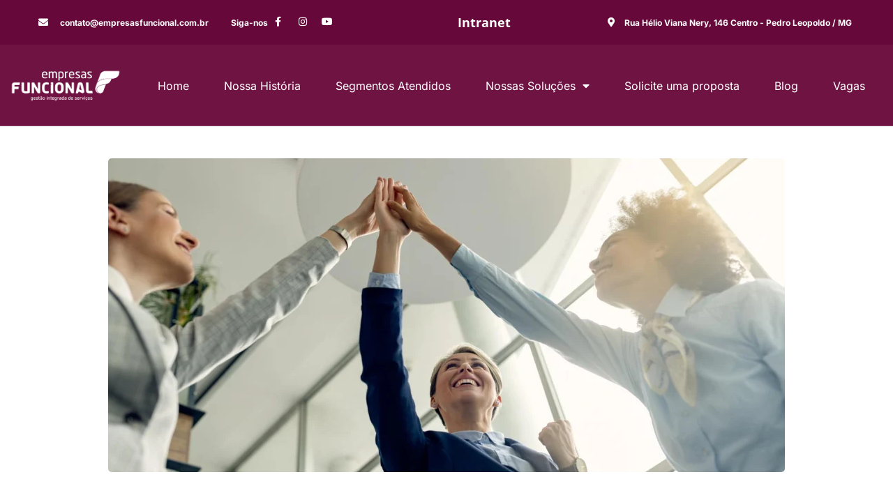

--- FILE ---
content_type: text/html; charset=UTF-8
request_url: https://empresasfuncional.com.br/blog/como-o-empowerment-pode-auxiliar-no-crescimento-do-seu-negocio/
body_size: 24674
content:
<!doctype html>
<html lang="pt-BR">
<head>
	<meta charset="UTF-8">
	<meta name="viewport" content="width=device-width, initial-scale=1">
	<link rel="profile" href="https://gmpg.org/xfn/11">
	<title>Como o Empowerment pode auxiliar no crescimento do seu negócio? &#8211; Empresas Funcional</title>
<meta name='robots' content='max-image-preview:large' />
<link rel="alternate" type="application/rss+xml" title="Feed para Empresas Funcional &raquo;" href="https://empresasfuncional.com.br/feed/" />
<link rel="alternate" type="application/rss+xml" title="Feed de comentários para Empresas Funcional &raquo;" href="https://empresasfuncional.com.br/comments/feed/" />
<link rel="alternate" type="application/rss+xml" title="Feed de comentários para Empresas Funcional &raquo; Como o Empowerment pode auxiliar no crescimento do seu negócio?" href="https://empresasfuncional.com.br/blog/como-o-empowerment-pode-auxiliar-no-crescimento-do-seu-negocio/feed/" />
<link rel="alternate" title="oEmbed (JSON)" type="application/json+oembed" href="https://empresasfuncional.com.br/wp-json/oembed/1.0/embed?url=https%3A%2F%2Fempresasfuncional.com.br%2Fblog%2Fcomo-o-empowerment-pode-auxiliar-no-crescimento-do-seu-negocio%2F" />
<link rel="alternate" title="oEmbed (XML)" type="text/xml+oembed" href="https://empresasfuncional.com.br/wp-json/oembed/1.0/embed?url=https%3A%2F%2Fempresasfuncional.com.br%2Fblog%2Fcomo-o-empowerment-pode-auxiliar-no-crescimento-do-seu-negocio%2F&#038;format=xml" />
<style id='wp-img-auto-sizes-contain-inline-css'>
img:is([sizes=auto i],[sizes^="auto," i]){contain-intrinsic-size:3000px 1500px}
/*# sourceURL=wp-img-auto-sizes-contain-inline-css */
</style>
<style id='wp-emoji-styles-inline-css'>

	img.wp-smiley, img.emoji {
		display: inline !important;
		border: none !important;
		box-shadow: none !important;
		height: 1em !important;
		width: 1em !important;
		margin: 0 0.07em !important;
		vertical-align: -0.1em !important;
		background: none !important;
		padding: 0 !important;
	}
/*# sourceURL=wp-emoji-styles-inline-css */
</style>
<link rel='stylesheet' id='wp-block-library-css' href='https://empresasfuncional.com.br/wp-includes/css/dist/block-library/style.min.css?ver=6.9' media='all' />
<style id='wp-block-heading-inline-css'>
h1:where(.wp-block-heading).has-background,h2:where(.wp-block-heading).has-background,h3:where(.wp-block-heading).has-background,h4:where(.wp-block-heading).has-background,h5:where(.wp-block-heading).has-background,h6:where(.wp-block-heading).has-background{padding:1.25em 2.375em}h1.has-text-align-left[style*=writing-mode]:where([style*=vertical-lr]),h1.has-text-align-right[style*=writing-mode]:where([style*=vertical-rl]),h2.has-text-align-left[style*=writing-mode]:where([style*=vertical-lr]),h2.has-text-align-right[style*=writing-mode]:where([style*=vertical-rl]),h3.has-text-align-left[style*=writing-mode]:where([style*=vertical-lr]),h3.has-text-align-right[style*=writing-mode]:where([style*=vertical-rl]),h4.has-text-align-left[style*=writing-mode]:where([style*=vertical-lr]),h4.has-text-align-right[style*=writing-mode]:where([style*=vertical-rl]),h5.has-text-align-left[style*=writing-mode]:where([style*=vertical-lr]),h5.has-text-align-right[style*=writing-mode]:where([style*=vertical-rl]),h6.has-text-align-left[style*=writing-mode]:where([style*=vertical-lr]),h6.has-text-align-right[style*=writing-mode]:where([style*=vertical-rl]){rotate:180deg}
/*# sourceURL=https://empresasfuncional.com.br/wp-includes/blocks/heading/style.min.css */
</style>
<style id='wp-block-list-inline-css'>
ol,ul{box-sizing:border-box}:root :where(.wp-block-list.has-background){padding:1.25em 2.375em}
/*# sourceURL=https://empresasfuncional.com.br/wp-includes/blocks/list/style.min.css */
</style>
<style id='wp-block-paragraph-inline-css'>
.is-small-text{font-size:.875em}.is-regular-text{font-size:1em}.is-large-text{font-size:2.25em}.is-larger-text{font-size:3em}.has-drop-cap:not(:focus):first-letter{float:left;font-size:8.4em;font-style:normal;font-weight:100;line-height:.68;margin:.05em .1em 0 0;text-transform:uppercase}body.rtl .has-drop-cap:not(:focus):first-letter{float:none;margin-left:.1em}p.has-drop-cap.has-background{overflow:hidden}:root :where(p.has-background){padding:1.25em 2.375em}:where(p.has-text-color:not(.has-link-color)) a{color:inherit}p.has-text-align-left[style*="writing-mode:vertical-lr"],p.has-text-align-right[style*="writing-mode:vertical-rl"]{rotate:180deg}
/*# sourceURL=https://empresasfuncional.com.br/wp-includes/blocks/paragraph/style.min.css */
</style>
<link rel='stylesheet' id='wc-blocks-style-css' href='https://empresasfuncional.com.br/wp-content/plugins/woocommerce/assets/client/blocks/wc-blocks.css?ver=wc-9.8.6' media='all' />
<style id='global-styles-inline-css'>
:root{--wp--preset--aspect-ratio--square: 1;--wp--preset--aspect-ratio--4-3: 4/3;--wp--preset--aspect-ratio--3-4: 3/4;--wp--preset--aspect-ratio--3-2: 3/2;--wp--preset--aspect-ratio--2-3: 2/3;--wp--preset--aspect-ratio--16-9: 16/9;--wp--preset--aspect-ratio--9-16: 9/16;--wp--preset--color--black: #000000;--wp--preset--color--cyan-bluish-gray: #abb8c3;--wp--preset--color--white: #ffffff;--wp--preset--color--pale-pink: #f78da7;--wp--preset--color--vivid-red: #cf2e2e;--wp--preset--color--luminous-vivid-orange: #ff6900;--wp--preset--color--luminous-vivid-amber: #fcb900;--wp--preset--color--light-green-cyan: #7bdcb5;--wp--preset--color--vivid-green-cyan: #00d084;--wp--preset--color--pale-cyan-blue: #8ed1fc;--wp--preset--color--vivid-cyan-blue: #0693e3;--wp--preset--color--vivid-purple: #9b51e0;--wp--preset--gradient--vivid-cyan-blue-to-vivid-purple: linear-gradient(135deg,rgb(6,147,227) 0%,rgb(155,81,224) 100%);--wp--preset--gradient--light-green-cyan-to-vivid-green-cyan: linear-gradient(135deg,rgb(122,220,180) 0%,rgb(0,208,130) 100%);--wp--preset--gradient--luminous-vivid-amber-to-luminous-vivid-orange: linear-gradient(135deg,rgb(252,185,0) 0%,rgb(255,105,0) 100%);--wp--preset--gradient--luminous-vivid-orange-to-vivid-red: linear-gradient(135deg,rgb(255,105,0) 0%,rgb(207,46,46) 100%);--wp--preset--gradient--very-light-gray-to-cyan-bluish-gray: linear-gradient(135deg,rgb(238,238,238) 0%,rgb(169,184,195) 100%);--wp--preset--gradient--cool-to-warm-spectrum: linear-gradient(135deg,rgb(74,234,220) 0%,rgb(151,120,209) 20%,rgb(207,42,186) 40%,rgb(238,44,130) 60%,rgb(251,105,98) 80%,rgb(254,248,76) 100%);--wp--preset--gradient--blush-light-purple: linear-gradient(135deg,rgb(255,206,236) 0%,rgb(152,150,240) 100%);--wp--preset--gradient--blush-bordeaux: linear-gradient(135deg,rgb(254,205,165) 0%,rgb(254,45,45) 50%,rgb(107,0,62) 100%);--wp--preset--gradient--luminous-dusk: linear-gradient(135deg,rgb(255,203,112) 0%,rgb(199,81,192) 50%,rgb(65,88,208) 100%);--wp--preset--gradient--pale-ocean: linear-gradient(135deg,rgb(255,245,203) 0%,rgb(182,227,212) 50%,rgb(51,167,181) 100%);--wp--preset--gradient--electric-grass: linear-gradient(135deg,rgb(202,248,128) 0%,rgb(113,206,126) 100%);--wp--preset--gradient--midnight: linear-gradient(135deg,rgb(2,3,129) 0%,rgb(40,116,252) 100%);--wp--preset--font-size--small: 13px;--wp--preset--font-size--medium: 20px;--wp--preset--font-size--large: 36px;--wp--preset--font-size--x-large: 42px;--wp--preset--spacing--20: 0.44rem;--wp--preset--spacing--30: 0.67rem;--wp--preset--spacing--40: 1rem;--wp--preset--spacing--50: 1.5rem;--wp--preset--spacing--60: 2.25rem;--wp--preset--spacing--70: 3.38rem;--wp--preset--spacing--80: 5.06rem;--wp--preset--shadow--natural: 6px 6px 9px rgba(0, 0, 0, 0.2);--wp--preset--shadow--deep: 12px 12px 50px rgba(0, 0, 0, 0.4);--wp--preset--shadow--sharp: 6px 6px 0px rgba(0, 0, 0, 0.2);--wp--preset--shadow--outlined: 6px 6px 0px -3px rgb(255, 255, 255), 6px 6px rgb(0, 0, 0);--wp--preset--shadow--crisp: 6px 6px 0px rgb(0, 0, 0);}:root { --wp--style--global--content-size: 800px;--wp--style--global--wide-size: 1200px; }:where(body) { margin: 0; }.wp-site-blocks > .alignleft { float: left; margin-right: 2em; }.wp-site-blocks > .alignright { float: right; margin-left: 2em; }.wp-site-blocks > .aligncenter { justify-content: center; margin-left: auto; margin-right: auto; }:where(.wp-site-blocks) > * { margin-block-start: 24px; margin-block-end: 0; }:where(.wp-site-blocks) > :first-child { margin-block-start: 0; }:where(.wp-site-blocks) > :last-child { margin-block-end: 0; }:root { --wp--style--block-gap: 24px; }:root :where(.is-layout-flow) > :first-child{margin-block-start: 0;}:root :where(.is-layout-flow) > :last-child{margin-block-end: 0;}:root :where(.is-layout-flow) > *{margin-block-start: 24px;margin-block-end: 0;}:root :where(.is-layout-constrained) > :first-child{margin-block-start: 0;}:root :where(.is-layout-constrained) > :last-child{margin-block-end: 0;}:root :where(.is-layout-constrained) > *{margin-block-start: 24px;margin-block-end: 0;}:root :where(.is-layout-flex){gap: 24px;}:root :where(.is-layout-grid){gap: 24px;}.is-layout-flow > .alignleft{float: left;margin-inline-start: 0;margin-inline-end: 2em;}.is-layout-flow > .alignright{float: right;margin-inline-start: 2em;margin-inline-end: 0;}.is-layout-flow > .aligncenter{margin-left: auto !important;margin-right: auto !important;}.is-layout-constrained > .alignleft{float: left;margin-inline-start: 0;margin-inline-end: 2em;}.is-layout-constrained > .alignright{float: right;margin-inline-start: 2em;margin-inline-end: 0;}.is-layout-constrained > .aligncenter{margin-left: auto !important;margin-right: auto !important;}.is-layout-constrained > :where(:not(.alignleft):not(.alignright):not(.alignfull)){max-width: var(--wp--style--global--content-size);margin-left: auto !important;margin-right: auto !important;}.is-layout-constrained > .alignwide{max-width: var(--wp--style--global--wide-size);}body .is-layout-flex{display: flex;}.is-layout-flex{flex-wrap: wrap;align-items: center;}.is-layout-flex > :is(*, div){margin: 0;}body .is-layout-grid{display: grid;}.is-layout-grid > :is(*, div){margin: 0;}body{padding-top: 0px;padding-right: 0px;padding-bottom: 0px;padding-left: 0px;}a:where(:not(.wp-element-button)){text-decoration: underline;}:root :where(.wp-element-button, .wp-block-button__link){background-color: #32373c;border-width: 0;color: #fff;font-family: inherit;font-size: inherit;font-style: inherit;font-weight: inherit;letter-spacing: inherit;line-height: inherit;padding-top: calc(0.667em + 2px);padding-right: calc(1.333em + 2px);padding-bottom: calc(0.667em + 2px);padding-left: calc(1.333em + 2px);text-decoration: none;text-transform: inherit;}.has-black-color{color: var(--wp--preset--color--black) !important;}.has-cyan-bluish-gray-color{color: var(--wp--preset--color--cyan-bluish-gray) !important;}.has-white-color{color: var(--wp--preset--color--white) !important;}.has-pale-pink-color{color: var(--wp--preset--color--pale-pink) !important;}.has-vivid-red-color{color: var(--wp--preset--color--vivid-red) !important;}.has-luminous-vivid-orange-color{color: var(--wp--preset--color--luminous-vivid-orange) !important;}.has-luminous-vivid-amber-color{color: var(--wp--preset--color--luminous-vivid-amber) !important;}.has-light-green-cyan-color{color: var(--wp--preset--color--light-green-cyan) !important;}.has-vivid-green-cyan-color{color: var(--wp--preset--color--vivid-green-cyan) !important;}.has-pale-cyan-blue-color{color: var(--wp--preset--color--pale-cyan-blue) !important;}.has-vivid-cyan-blue-color{color: var(--wp--preset--color--vivid-cyan-blue) !important;}.has-vivid-purple-color{color: var(--wp--preset--color--vivid-purple) !important;}.has-black-background-color{background-color: var(--wp--preset--color--black) !important;}.has-cyan-bluish-gray-background-color{background-color: var(--wp--preset--color--cyan-bluish-gray) !important;}.has-white-background-color{background-color: var(--wp--preset--color--white) !important;}.has-pale-pink-background-color{background-color: var(--wp--preset--color--pale-pink) !important;}.has-vivid-red-background-color{background-color: var(--wp--preset--color--vivid-red) !important;}.has-luminous-vivid-orange-background-color{background-color: var(--wp--preset--color--luminous-vivid-orange) !important;}.has-luminous-vivid-amber-background-color{background-color: var(--wp--preset--color--luminous-vivid-amber) !important;}.has-light-green-cyan-background-color{background-color: var(--wp--preset--color--light-green-cyan) !important;}.has-vivid-green-cyan-background-color{background-color: var(--wp--preset--color--vivid-green-cyan) !important;}.has-pale-cyan-blue-background-color{background-color: var(--wp--preset--color--pale-cyan-blue) !important;}.has-vivid-cyan-blue-background-color{background-color: var(--wp--preset--color--vivid-cyan-blue) !important;}.has-vivid-purple-background-color{background-color: var(--wp--preset--color--vivid-purple) !important;}.has-black-border-color{border-color: var(--wp--preset--color--black) !important;}.has-cyan-bluish-gray-border-color{border-color: var(--wp--preset--color--cyan-bluish-gray) !important;}.has-white-border-color{border-color: var(--wp--preset--color--white) !important;}.has-pale-pink-border-color{border-color: var(--wp--preset--color--pale-pink) !important;}.has-vivid-red-border-color{border-color: var(--wp--preset--color--vivid-red) !important;}.has-luminous-vivid-orange-border-color{border-color: var(--wp--preset--color--luminous-vivid-orange) !important;}.has-luminous-vivid-amber-border-color{border-color: var(--wp--preset--color--luminous-vivid-amber) !important;}.has-light-green-cyan-border-color{border-color: var(--wp--preset--color--light-green-cyan) !important;}.has-vivid-green-cyan-border-color{border-color: var(--wp--preset--color--vivid-green-cyan) !important;}.has-pale-cyan-blue-border-color{border-color: var(--wp--preset--color--pale-cyan-blue) !important;}.has-vivid-cyan-blue-border-color{border-color: var(--wp--preset--color--vivid-cyan-blue) !important;}.has-vivid-purple-border-color{border-color: var(--wp--preset--color--vivid-purple) !important;}.has-vivid-cyan-blue-to-vivid-purple-gradient-background{background: var(--wp--preset--gradient--vivid-cyan-blue-to-vivid-purple) !important;}.has-light-green-cyan-to-vivid-green-cyan-gradient-background{background: var(--wp--preset--gradient--light-green-cyan-to-vivid-green-cyan) !important;}.has-luminous-vivid-amber-to-luminous-vivid-orange-gradient-background{background: var(--wp--preset--gradient--luminous-vivid-amber-to-luminous-vivid-orange) !important;}.has-luminous-vivid-orange-to-vivid-red-gradient-background{background: var(--wp--preset--gradient--luminous-vivid-orange-to-vivid-red) !important;}.has-very-light-gray-to-cyan-bluish-gray-gradient-background{background: var(--wp--preset--gradient--very-light-gray-to-cyan-bluish-gray) !important;}.has-cool-to-warm-spectrum-gradient-background{background: var(--wp--preset--gradient--cool-to-warm-spectrum) !important;}.has-blush-light-purple-gradient-background{background: var(--wp--preset--gradient--blush-light-purple) !important;}.has-blush-bordeaux-gradient-background{background: var(--wp--preset--gradient--blush-bordeaux) !important;}.has-luminous-dusk-gradient-background{background: var(--wp--preset--gradient--luminous-dusk) !important;}.has-pale-ocean-gradient-background{background: var(--wp--preset--gradient--pale-ocean) !important;}.has-electric-grass-gradient-background{background: var(--wp--preset--gradient--electric-grass) !important;}.has-midnight-gradient-background{background: var(--wp--preset--gradient--midnight) !important;}.has-small-font-size{font-size: var(--wp--preset--font-size--small) !important;}.has-medium-font-size{font-size: var(--wp--preset--font-size--medium) !important;}.has-large-font-size{font-size: var(--wp--preset--font-size--large) !important;}.has-x-large-font-size{font-size: var(--wp--preset--font-size--x-large) !important;}
/*# sourceURL=global-styles-inline-css */
</style>

<link rel='stylesheet' id='woolentor-block-common-css' href='https://empresasfuncional.com.br/wp-content/plugins/woolentor-addons/woolentor-blocks/assets/css/common-style.css?ver=3.1.4' media='all' />
<link rel='stylesheet' id='woolentor-block-default-css' href='https://empresasfuncional.com.br/wp-content/plugins/woolentor-addons/woolentor-blocks/assets/css/style-index.css?ver=3.1.4' media='all' />
<link rel='stylesheet' id='contact-form-7-css' href='https://empresasfuncional.com.br/wp-content/plugins/contact-form-7/includes/css/styles.css?ver=6.0.6' media='all' />
<style id='hide_field_class_style-inline-css'>
.cfef-hidden {
					 display: none !important;
			 }
/*# sourceURL=hide_field_class_style-inline-css */
</style>
<link rel='stylesheet' id='woof-css' href='https://empresasfuncional.com.br/wp-content/plugins/woocommerce-products-filter/css/front.css?ver=1.3.7' media='all' />
<style id='woof-inline-css'>

.woof_products_top_panel li span, .woof_products_top_panel2 li span{background: url(https://empresasfuncional.com.br/wp-content/plugins/woocommerce-products-filter/img/delete.png);background-size: 14px 14px;background-repeat: no-repeat;background-position: right;}
.woof_edit_view{
                    display: none;
                }

/*# sourceURL=woof-inline-css */
</style>
<link rel='stylesheet' id='chosen-drop-down-css' href='https://empresasfuncional.com.br/wp-content/plugins/woocommerce-products-filter/js/chosen/chosen.min.css?ver=1.3.7' media='all' />
<link rel='stylesheet' id='icheck-jquery-color-flat-css' href='https://empresasfuncional.com.br/wp-content/plugins/woocommerce-products-filter/js/icheck/skins/flat/_all.css?ver=1.3.7' media='all' />
<link rel='stylesheet' id='icheck-jquery-color-square-css' href='https://empresasfuncional.com.br/wp-content/plugins/woocommerce-products-filter/js/icheck/skins/square/_all.css?ver=1.3.7' media='all' />
<link rel='stylesheet' id='icheck-jquery-color-minimal-css' href='https://empresasfuncional.com.br/wp-content/plugins/woocommerce-products-filter/js/icheck/skins/minimal/_all.css?ver=1.3.7' media='all' />
<link rel='stylesheet' id='woof_by_author_html_items-css' href='https://empresasfuncional.com.br/wp-content/plugins/woocommerce-products-filter/ext/by_author/css/by_author.css?ver=1.3.7' media='all' />
<link rel='stylesheet' id='woof_by_instock_html_items-css' href='https://empresasfuncional.com.br/wp-content/plugins/woocommerce-products-filter/ext/by_instock/css/by_instock.css?ver=1.3.7' media='all' />
<link rel='stylesheet' id='woof_by_onsales_html_items-css' href='https://empresasfuncional.com.br/wp-content/plugins/woocommerce-products-filter/ext/by_onsales/css/by_onsales.css?ver=1.3.7' media='all' />
<link rel='stylesheet' id='woof_by_text_html_items-css' href='https://empresasfuncional.com.br/wp-content/plugins/woocommerce-products-filter/ext/by_text/assets/css/front.css?ver=1.3.7' media='all' />
<link rel='stylesheet' id='woof_label_html_items-css' href='https://empresasfuncional.com.br/wp-content/plugins/woocommerce-products-filter/ext/label/css/html_types/label.css?ver=1.3.7' media='all' />
<link rel='stylesheet' id='woof_select_radio_check_html_items-css' href='https://empresasfuncional.com.br/wp-content/plugins/woocommerce-products-filter/ext/select_radio_check/css/html_types/select_radio_check.css?ver=1.3.7' media='all' />
<link rel='stylesheet' id='woof_sd_html_items_checkbox-css' href='https://empresasfuncional.com.br/wp-content/plugins/woocommerce-products-filter/ext/smart_designer/css/elements/checkbox.css?ver=1.3.7' media='all' />
<link rel='stylesheet' id='woof_sd_html_items_radio-css' href='https://empresasfuncional.com.br/wp-content/plugins/woocommerce-products-filter/ext/smart_designer/css/elements/radio.css?ver=1.3.7' media='all' />
<link rel='stylesheet' id='woof_sd_html_items_switcher-css' href='https://empresasfuncional.com.br/wp-content/plugins/woocommerce-products-filter/ext/smart_designer/css/elements/switcher.css?ver=1.3.7' media='all' />
<link rel='stylesheet' id='woof_sd_html_items_color-css' href='https://empresasfuncional.com.br/wp-content/plugins/woocommerce-products-filter/ext/smart_designer/css/elements/color.css?ver=1.3.7' media='all' />
<link rel='stylesheet' id='woof_sd_html_items_tooltip-css' href='https://empresasfuncional.com.br/wp-content/plugins/woocommerce-products-filter/ext/smart_designer/css/tooltip.css?ver=1.3.7' media='all' />
<link rel='stylesheet' id='woof_sd_html_items_front-css' href='https://empresasfuncional.com.br/wp-content/plugins/woocommerce-products-filter/ext/smart_designer/css/front.css?ver=1.3.7' media='all' />
<link rel='stylesheet' id='woof-switcher23-css' href='https://empresasfuncional.com.br/wp-content/plugins/woocommerce-products-filter/css/switcher.css?ver=1.3.7' media='all' />
<link rel='stylesheet' id='woocommerce-layout-css' href='https://empresasfuncional.com.br/wp-content/plugins/woocommerce/assets/css/woocommerce-layout.css?ver=9.8.6' media='all' />
<link rel='stylesheet' id='woocommerce-smallscreen-css' href='https://empresasfuncional.com.br/wp-content/plugins/woocommerce/assets/css/woocommerce-smallscreen.css?ver=9.8.6' media='only screen and (max-width: 768px)' />
<link rel='stylesheet' id='woocommerce-general-css' href='https://empresasfuncional.com.br/wp-content/plugins/woocommerce/assets/css/woocommerce.css?ver=9.8.6' media='all' />
<style id='woocommerce-inline-inline-css'>
.woocommerce form .form-row .required { visibility: visible; }
/*# sourceURL=woocommerce-inline-inline-css */
</style>
<link rel='stylesheet' id='wa_order_style-css' href='https://empresasfuncional.com.br/wp-content/plugins/oneclick-whatsapp-order/assets/css/main-style.css?ver=1.0.7' media='all' />
<link rel='stylesheet' id='font-awesome-css' href='https://empresasfuncional.com.br/wp-content/plugins/elementor/assets/lib/font-awesome/css/font-awesome.min.css?ver=4.7.0' media='all' />
<link rel='stylesheet' id='simple-line-icons-wl-css' href='https://empresasfuncional.com.br/wp-content/plugins/woolentor-addons/assets/css/simple-line-icons.css?ver=3.1.4' media='all' />
<link rel='stylesheet' id='htflexboxgrid-css' href='https://empresasfuncional.com.br/wp-content/plugins/woolentor-addons/assets/css/htflexboxgrid.css?ver=3.1.4' media='all' />
<link rel='stylesheet' id='slick-css' href='https://empresasfuncional.com.br/wp-content/plugins/woolentor-addons/assets/css/slick.css?ver=3.1.4' media='all' />
<link rel='stylesheet' id='woolentor-widgets-css' href='https://empresasfuncional.com.br/wp-content/plugins/woolentor-addons/assets/css/woolentor-widgets.css?ver=3.1.4' media='all' />
<link rel='stylesheet' id='photoswipe-css' href='https://empresasfuncional.com.br/wp-content/plugins/woocommerce/assets/css/photoswipe/photoswipe.min.css?ver=9.8.6' media='all' />
<link rel='stylesheet' id='photoswipe-default-skin-css' href='https://empresasfuncional.com.br/wp-content/plugins/woocommerce/assets/css/photoswipe/default-skin/default-skin.min.css?ver=9.8.6' media='all' />
<link rel='stylesheet' id='woolentor-quickview-css' href='https://empresasfuncional.com.br/wp-content/plugins/woolentor-addons/includes/modules/quickview/assets/css/frontend.css?ver=3.1.4' media='all' />
<link rel='stylesheet' id='brands-styles-css' href='https://empresasfuncional.com.br/wp-content/plugins/woocommerce/assets/css/brands.css?ver=9.8.6' media='all' />
<link rel='stylesheet' id='hello-elementor-css' href='https://empresasfuncional.com.br/wp-content/themes/hello-elementor/assets/css/reset.css?ver=3.4.6' media='all' />
<link rel='stylesheet' id='hello-elementor-theme-style-css' href='https://empresasfuncional.com.br/wp-content/themes/hello-elementor/assets/css/theme.css?ver=3.4.6' media='all' />
<link rel='stylesheet' id='hello-elementor-header-footer-css' href='https://empresasfuncional.com.br/wp-content/themes/hello-elementor/assets/css/header-footer.css?ver=3.4.6' media='all' />
<link rel='stylesheet' id='elementor-frontend-css' href='https://empresasfuncional.com.br/wp-content/plugins/elementor/assets/css/frontend.min.css?ver=3.29.1' media='all' />
<link rel='stylesheet' id='elementor-post-12-css' href='https://empresasfuncional.com.br/wp-content/uploads/elementor/css/post-12.css?ver=1748615806' media='all' />
<link rel='stylesheet' id='eef-frontend-style-css' href='https://empresasfuncional.com.br/wp-content/plugins/extensions-for-elementor-form/assets/css/style.min.css?ver=2.4.5' media='all' />
<link rel='stylesheet' id='widget-icon-list-css' href='https://empresasfuncional.com.br/wp-content/plugins/elementor/assets/css/widget-icon-list.min.css?ver=3.29.1' media='all' />
<link rel='stylesheet' id='widget-heading-css' href='https://empresasfuncional.com.br/wp-content/plugins/elementor/assets/css/widget-heading.min.css?ver=3.29.1' media='all' />
<link rel='stylesheet' id='widget-social-icons-css' href='https://empresasfuncional.com.br/wp-content/plugins/elementor/assets/css/widget-social-icons.min.css?ver=3.29.1' media='all' />
<link rel='stylesheet' id='e-apple-webkit-css' href='https://empresasfuncional.com.br/wp-content/plugins/elementor/assets/css/conditionals/apple-webkit.min.css?ver=3.29.1' media='all' />
<link rel='stylesheet' id='widget-image-css' href='https://empresasfuncional.com.br/wp-content/plugins/elementor/assets/css/widget-image.min.css?ver=3.29.1' media='all' />
<link rel='stylesheet' id='widget-nav-menu-css' href='https://empresasfuncional.com.br/wp-content/plugins/elementor-pro/assets/css/widget-nav-menu.min.css?ver=3.29.0' media='all' />
<link rel='stylesheet' id='widget-divider-css' href='https://empresasfuncional.com.br/wp-content/plugins/elementor/assets/css/widget-divider.min.css?ver=3.29.1' media='all' />
<link rel='stylesheet' id='e-animation-bob-css' href='https://empresasfuncional.com.br/wp-content/plugins/elementor/assets/lib/animations/styles/e-animation-bob.min.css?ver=3.29.1' media='all' />
<link rel='stylesheet' id='widget-form-css' href='https://empresasfuncional.com.br/wp-content/plugins/elementor-pro/assets/css/widget-form.min.css?ver=3.29.0' media='all' />
<link rel='stylesheet' id='e-animation-fadeInLeft-css' href='https://empresasfuncional.com.br/wp-content/plugins/elementor/assets/lib/animations/styles/fadeInLeft.min.css?ver=3.29.1' media='all' />
<link rel='stylesheet' id='e-animation-fadeInRight-css' href='https://empresasfuncional.com.br/wp-content/plugins/elementor/assets/lib/animations/styles/fadeInRight.min.css?ver=3.29.1' media='all' />
<link rel='stylesheet' id='e-shapes-css' href='https://empresasfuncional.com.br/wp-content/plugins/elementor/assets/css/conditionals/shapes.min.css?ver=3.29.1' media='all' />
<link rel='stylesheet' id='e-animation-zoomIn-css' href='https://empresasfuncional.com.br/wp-content/plugins/elementor/assets/lib/animations/styles/zoomIn.min.css?ver=3.29.1' media='all' />
<link rel='stylesheet' id='e-animation-fadeInUp-css' href='https://empresasfuncional.com.br/wp-content/plugins/elementor/assets/lib/animations/styles/fadeInUp.min.css?ver=3.29.1' media='all' />
<link rel='stylesheet' id='widget-post-info-css' href='https://empresasfuncional.com.br/wp-content/plugins/elementor-pro/assets/css/widget-post-info.min.css?ver=3.29.0' media='all' />
<link rel='stylesheet' id='elementor-icons-shared-0-css' href='https://empresasfuncional.com.br/wp-content/plugins/elementor/assets/lib/font-awesome/css/fontawesome.min.css?ver=5.15.3' media='all' />
<link rel='stylesheet' id='elementor-icons-fa-regular-css' href='https://empresasfuncional.com.br/wp-content/plugins/elementor/assets/lib/font-awesome/css/regular.min.css?ver=5.15.3' media='all' />
<link rel='stylesheet' id='elementor-icons-fa-solid-css' href='https://empresasfuncional.com.br/wp-content/plugins/elementor/assets/lib/font-awesome/css/solid.min.css?ver=5.15.3' media='all' />
<link rel='stylesheet' id='widget-share-buttons-css' href='https://empresasfuncional.com.br/wp-content/plugins/elementor-pro/assets/css/widget-share-buttons.min.css?ver=3.29.0' media='all' />
<link rel='stylesheet' id='elementor-icons-fa-brands-css' href='https://empresasfuncional.com.br/wp-content/plugins/elementor/assets/lib/font-awesome/css/brands.min.css?ver=5.15.3' media='all' />
<link rel='stylesheet' id='e-animation-fadeInDown-css' href='https://empresasfuncional.com.br/wp-content/plugins/elementor/assets/lib/animations/styles/fadeInDown.min.css?ver=3.29.1' media='all' />
<link rel='stylesheet' id='widget-posts-css' href='https://empresasfuncional.com.br/wp-content/plugins/elementor-pro/assets/css/widget-posts.min.css?ver=3.29.0' media='all' />
<link rel='stylesheet' id='elementor-icons-css' href='https://empresasfuncional.com.br/wp-content/plugins/elementor/assets/lib/eicons/css/elementor-icons.min.css?ver=5.40.0' media='all' />
<link rel='stylesheet' id='font-awesome-5-all-css' href='https://empresasfuncional.com.br/wp-content/plugins/elementor/assets/lib/font-awesome/css/all.min.css?ver=3.29.1' media='all' />
<link rel='stylesheet' id='font-awesome-4-shim-css' href='https://empresasfuncional.com.br/wp-content/plugins/elementor/assets/lib/font-awesome/css/v4-shims.min.css?ver=3.29.1' media='all' />
<link rel='stylesheet' id='elementor-post-17-css' href='https://empresasfuncional.com.br/wp-content/uploads/elementor/css/post-17.css?ver=1748621283' media='all' />
<link rel='stylesheet' id='elementor-post-27-css' href='https://empresasfuncional.com.br/wp-content/uploads/elementor/css/post-27.css?ver=1759339576' media='all' />
<link rel='stylesheet' id='elementor-post-1782-css' href='https://empresasfuncional.com.br/wp-content/uploads/elementor/css/post-1782.css?ver=1748619753' media='all' />
<link rel='stylesheet' id='eael-general-css' href='https://empresasfuncional.com.br/wp-content/plugins/essential-addons-for-elementor-lite/assets/front-end/css/view/general.min.css?ver=6.1.15' media='all' />
<link rel='stylesheet' id='elementor-gf-local-sourcesanspro-css' href='https://empresasfuncional.com.br/wp-content/uploads/elementor/google-fonts/css/sourcesanspro.css?ver=1743871302' media='all' />
<link rel='stylesheet' id='elementor-gf-local-inter-css' href='https://empresasfuncional.com.br/wp-content/uploads/elementor/google-fonts/css/inter.css?ver=1743871311' media='all' />
<link rel='stylesheet' id='elementor-gf-local-montserrat-css' href='https://empresasfuncional.com.br/wp-content/uploads/elementor/google-fonts/css/montserrat.css?ver=1743871318' media='all' />
<link rel='stylesheet' id='elementor-gf-local-opensans-css' href='https://empresasfuncional.com.br/wp-content/uploads/elementor/google-fonts/css/opensans.css?ver=1743871328' media='all' />
<script type="text/template" id="tmpl-variation-template">
	<div class="woocommerce-variation-description">{{{ data.variation.variation_description }}}</div>
	<div class="woocommerce-variation-price">{{{ data.variation.price_html }}}</div>
	<div class="woocommerce-variation-availability">{{{ data.variation.availability_html }}}</div>
</script>
<script type="text/template" id="tmpl-unavailable-variation-template">
	<p role="alert">Desculpe, este produto não está disponível. Escolha uma combinação diferente.</p>
</script>
<script id="woof-husky-js-extra">
var woof_husky_txt = {"ajax_url":"https://empresasfuncional.com.br/wp-admin/admin-ajax.php","plugin_uri":"https://empresasfuncional.com.br/wp-content/plugins/woocommerce-products-filter/ext/by_text/","loader":"https://empresasfuncional.com.br/wp-content/plugins/woocommerce-products-filter/ext/by_text/assets/img/ajax-loader.gif","not_found":"Nada encontrado!","prev":"Anterior","next":"Pr\u00f3ximo","site_link":"https://empresasfuncional.com.br","default_data":{"placeholder":"","behavior":"title_or_content_or_excerpt","search_by_full_word":"0","autocomplete":1,"how_to_open_links":"0","taxonomy_compatibility":"0","sku_compatibility":"1","custom_fields":"","search_desc_variant":"0","view_text_length":"10","min_symbols":"3","max_posts":"10","image":"","notes_for_customer":"","template":"","max_open_height":"300","page":0}};
//# sourceURL=woof-husky-js-extra
</script>
<script src="https://empresasfuncional.com.br/wp-content/plugins/woocommerce-products-filter/ext/by_text/assets/js/husky.js?ver=1.3.7" id="woof-husky-js"></script>
<script src="https://empresasfuncional.com.br/wp-includes/js/jquery/jquery.min.js?ver=3.7.1" id="jquery-core-js"></script>
<script src="https://empresasfuncional.com.br/wp-includes/js/jquery/jquery-migrate.min.js?ver=3.4.1" id="jquery-migrate-js"></script>
<script src="https://empresasfuncional.com.br/wp-content/plugins/woocommerce/assets/js/jquery-blockui/jquery.blockUI.min.js?ver=2.7.0-wc.9.8.6" id="jquery-blockui-js" data-wp-strategy="defer"></script>
<script src="https://empresasfuncional.com.br/wp-content/plugins/woocommerce/assets/js/js-cookie/js.cookie.min.js?ver=2.1.4-wc.9.8.6" id="js-cookie-js" defer data-wp-strategy="defer"></script>
<script id="woocommerce-js-extra">
var woocommerce_params = {"ajax_url":"/wp-admin/admin-ajax.php","wc_ajax_url":"/?wc-ajax=%%endpoint%%","i18n_password_show":"Mostrar senha","i18n_password_hide":"Ocultar senha"};
//# sourceURL=woocommerce-js-extra
</script>
<script src="https://empresasfuncional.com.br/wp-content/plugins/woocommerce/assets/js/frontend/woocommerce.min.js?ver=9.8.6" id="woocommerce-js" defer data-wp-strategy="defer"></script>
<script src="https://empresasfuncional.com.br/wp-includes/js/underscore.min.js?ver=1.13.7" id="underscore-js"></script>
<script id="wp-util-js-extra">
var _wpUtilSettings = {"ajax":{"url":"/wp-admin/admin-ajax.php"}};
//# sourceURL=wp-util-js-extra
</script>
<script src="https://empresasfuncional.com.br/wp-includes/js/wp-util.min.js?ver=6.9" id="wp-util-js"></script>
<script src="https://empresasfuncional.com.br/wp-content/plugins/woocommerce/assets/js/photoswipe/photoswipe.min.js?ver=4.1.1-wc.9.8.6" id="photoswipe-js" data-wp-strategy="defer"></script>
<script src="https://empresasfuncional.com.br/wp-content/plugins/elementor/assets/lib/font-awesome/js/v4-shims.min.js?ver=3.29.1" id="font-awesome-4-shim-js"></script>
<link rel="https://api.w.org/" href="https://empresasfuncional.com.br/wp-json/" /><link rel="alternate" title="JSON" type="application/json" href="https://empresasfuncional.com.br/wp-json/wp/v2/posts/1239" /><link rel="EditURI" type="application/rsd+xml" title="RSD" href="https://empresasfuncional.com.br/xmlrpc.php?rsd" />
<meta name="generator" content="WordPress 6.9" />
<meta name="generator" content="WooCommerce 9.8.6" />
<link rel='shortlink' href='https://empresasfuncional.com.br/?p=1239' />
		<style>
			#sendbtn,
			#sendbtn2,
			.wa-order-button,
			.gdpr_wa_button_input {
				background-color: #6f1343 !important;
				color: rgba(255, 255, 255, 1) !important;
			}

			#sendbtn:hover,
			#sendbtn2:hover,
			.wa-order-button:hover,
			.gdpr_wa_button_input:hover {
				background-color: #96164d !important;
				color: rgba(255, 255, 255, 1) !important;
			}
		</style>
		<style>
		#sendbtn,
		#sendbtn2,
		.wa-order-button,
		.gdpr_wa_button_input,
		a.wa-order-checkout,
		a.wa-order-thankyou,
		.shortcode_wa_button,
		.shortcode_wa_button_nt,
		.floating_button {
			-webkit-box-shadow: inset px px px px  !important;
			-moz-box-shadow: inset px px px px  !important;
			box-shadow: inset px px px px  !important;
		}

		#sendbtn:hover,
		#sendbtn2:hover,
		.wa-order-button:hover,
		.gdpr_wa_button_input:hover,
		a.wa-order-checkout:hover,
		a.wa-order-thankyou:hover,
		.shortcode_wa_button:hover,
		.shortcode_wa_button_nt:hover,
		.floating_button:hover {
			-webkit-box-shadow: inset px px px px  !important;
			-moz-box-shadow: inset px px px px  !important;
			box-shadow: inset px px px px  !important;
		}
	</style>
<style>
            .wa-order-button-under-atc,
            .wa-order-button-shortdesc,
            .wa-order-button-after-atc {
                margin: px px px px !important;
            }
        </style><style>
            .wa-order-button-under-atc,
            .wa-order-button-shortdesc,
            .wa-order-button {
                padding: px px px px !important;
            }
        </style>		<style>
			.add_to_cart_button,
			.ajax_add_to_cart {
				display: none !important;
			}

			.wa-shop-button {
				display: inline-block !important;
			}
		</style>
	<noscript><style>.woocommerce-product-gallery{ opacity: 1 !important; }</style></noscript>
	<meta name="generator" content="Elementor 3.29.1; features: additional_custom_breakpoints, e_local_google_fonts; settings: css_print_method-external, google_font-enabled, font_display-auto">
			<style>
				.e-con.e-parent:nth-of-type(n+4):not(.e-lazyloaded):not(.e-no-lazyload),
				.e-con.e-parent:nth-of-type(n+4):not(.e-lazyloaded):not(.e-no-lazyload) * {
					background-image: none !important;
				}
				@media screen and (max-height: 1024px) {
					.e-con.e-parent:nth-of-type(n+3):not(.e-lazyloaded):not(.e-no-lazyload),
					.e-con.e-parent:nth-of-type(n+3):not(.e-lazyloaded):not(.e-no-lazyload) * {
						background-image: none !important;
					}
				}
				@media screen and (max-height: 640px) {
					.e-con.e-parent:nth-of-type(n+2):not(.e-lazyloaded):not(.e-no-lazyload),
					.e-con.e-parent:nth-of-type(n+2):not(.e-lazyloaded):not(.e-no-lazyload) * {
						background-image: none !important;
					}
				}
			</style>
			<link rel="icon" href="https://empresasfuncional.com.br/wp-content/uploads/2023/07/cropped-icone-F-32x32.png" sizes="32x32" />
<link rel="icon" href="https://empresasfuncional.com.br/wp-content/uploads/2023/07/cropped-icone-F-192x192.png" sizes="192x192" />
<link rel="apple-touch-icon" href="https://empresasfuncional.com.br/wp-content/uploads/2023/07/cropped-icone-F-180x180.png" />
<meta name="msapplication-TileImage" content="https://empresasfuncional.com.br/wp-content/uploads/2023/07/cropped-icone-F-270x270.png" />
		<style id="wp-custom-css">
			

/** Start Block Kit CSS: 71-3-d415519effd9e11f35d2438c58ea7ebf **/

.envato-block__preview{overflow: visible;}

/** End Block Kit CSS: 71-3-d415519effd9e11f35d2438c58ea7ebf **/



/** Start Block Kit CSS: 141-3-1d55f1e76be9fb1a8d9de88accbe962f **/

.envato-kit-138-bracket .elementor-widget-container > *:before{
	content:"[";
	color:#ffab00;
	display:inline-block;
	margin-right:4px;
	line-height:1em;
	position:relative;
	top:-1px;
}

.envato-kit-138-bracket .elementor-widget-container > *:after{
	content:"]";
	color:#ffab00;
	display:inline-block;
	margin-left:4px;
	line-height:1em;
	position:relative;
	top:-1px;
}

/** End Block Kit CSS: 141-3-1d55f1e76be9fb1a8d9de88accbe962f **/

		</style>
		<link rel='stylesheet' id='woof_sections_style-css' href='https://empresasfuncional.com.br/wp-content/plugins/woocommerce-products-filter/ext/sections/css/sections.css?ver=1.3.7' media='all' />
<link rel='stylesheet' id='woof_tooltip-css-css' href='https://empresasfuncional.com.br/wp-content/plugins/woocommerce-products-filter/js/tooltip/css/tooltipster.bundle.min.css?ver=1.3.7' media='all' />
<link rel='stylesheet' id='woof_tooltip-css-noir-css' href='https://empresasfuncional.com.br/wp-content/plugins/woocommerce-products-filter/js/tooltip/css/plugins/tooltipster/sideTip/themes/tooltipster-sideTip-noir.min.css?ver=1.3.7' media='all' />
<link rel='stylesheet' id='ion.range-slider-css' href='https://empresasfuncional.com.br/wp-content/plugins/woocommerce-products-filter/js/ion.range-slider/css/ion.rangeSlider.css?ver=1.3.7' media='all' />
<link rel='stylesheet' id='woof-front-builder-css-css' href='https://empresasfuncional.com.br/wp-content/plugins/woocommerce-products-filter/ext/front_builder/css/front-builder.css?ver=1.3.7' media='all' />
<link rel='stylesheet' id='woof-slideout-tab-css-css' href='https://empresasfuncional.com.br/wp-content/plugins/woocommerce-products-filter/ext/slideout/css/jquery.tabSlideOut.css?ver=1.3.7' media='all' />
<link rel='stylesheet' id='woof-slideout-css-css' href='https://empresasfuncional.com.br/wp-content/plugins/woocommerce-products-filter/ext/slideout/css/slideout.css?ver=1.3.7' media='all' />
<link rel='stylesheet' id='ccfef-country-code-library-style-css' href='https://empresasfuncional.com.br/wp-content/plugins/extensions-for-elementor-form/assets/addons/intl-tel-input/css/intlTelInput.min.css?ver=2.4.5' media='all' />
<link rel='stylesheet' id='ccfef-country-code-style-css' href='https://empresasfuncional.com.br/wp-content/plugins/extensions-for-elementor-form/assets/addons/css/country-code-style.min.css?ver=2.4.5' media='all' />
</head>
<body class="wp-singular post-template-default single single-post postid-1239 single-format-standard wp-custom-logo wp-embed-responsive wp-theme-hello-elementor theme-hello-elementor woocommerce-no-js eio-default woolentor_current_theme_hello-elementor hello-elementor-default woolentor-empty-cart elementor-default elementor-kit-12 elementor-page-1782">


<a class="skip-link screen-reader-text" href="#content">Ir para o conteúdo</a>

		<div data-elementor-type="header" data-elementor-id="17" class="elementor elementor-17 elementor-location-header" data-elementor-post-type="elementor_library">
					<section class="elementor-section elementor-top-section elementor-element elementor-element-7ff4fd60 elementor-section-content-middle elementor-hidden-mobile elementor-section-boxed elementor-section-height-default elementor-section-height-default" data-id="7ff4fd60" data-element_type="section" data-settings="{&quot;background_background&quot;:&quot;classic&quot;}">
						<div class="elementor-container elementor-column-gap-no">
					<div class="elementor-column elementor-col-33 elementor-top-column elementor-element elementor-element-285a146d" data-id="285a146d" data-element_type="column">
			<div class="elementor-widget-wrap elementor-element-populated">
						<div class="elementor-element elementor-element-67a9d5cf elementor-icon-list--layout-inline elementor-widget__width-auto elementor-list-item-link-full_width elementor-widget elementor-widget-icon-list" data-id="67a9d5cf" data-element_type="widget" data-widget_type="icon-list.default">
				<div class="elementor-widget-container">
							<ul class="elementor-icon-list-items elementor-inline-items">
							<li class="elementor-icon-list-item elementor-inline-item">
											<a href="mailto:contato@empresasfuncional.com.br">

												<span class="elementor-icon-list-icon">
							<i aria-hidden="true" class="fas fa-envelope"></i>						</span>
										<span class="elementor-icon-list-text">contato@empresasfuncional.com.br</span>
											</a>
									</li>
						</ul>
						</div>
				</div>
				<div class="elementor-element elementor-element-3f43e171 elementor-widget__width-auto elementor-widget elementor-widget-heading" data-id="3f43e171" data-element_type="widget" data-widget_type="heading.default">
				<div class="elementor-widget-container">
					<div class="elementor-heading-title elementor-size-default">Siga-nos</div>				</div>
				</div>
				<div class="elementor-element elementor-element-62448dcd elementor-shape-circle elementor-widget__width-auto elementor-grid-0 elementor-widget elementor-widget-social-icons" data-id="62448dcd" data-element_type="widget" data-widget_type="social-icons.default">
				<div class="elementor-widget-container">
							<div class="elementor-social-icons-wrapper elementor-grid" role="list">
							<span class="elementor-grid-item" role="listitem">
					<a class="elementor-icon elementor-social-icon elementor-social-icon-facebook-f elementor-repeater-item-756ad0d" href="https://www.facebook.com/empresasfuncional%20" target="_blank">
						<span class="elementor-screen-only">Facebook-f</span>
						<i class="fab fa-facebook-f"></i>					</a>
				</span>
							<span class="elementor-grid-item" role="listitem">
					<a class="elementor-icon elementor-social-icon elementor-social-icon-instagram elementor-repeater-item-f5ad95c" href="https://instagram.com/empresasfuncional?igshid=MzRlODBiNWFlZA==" target="_blank">
						<span class="elementor-screen-only">Instagram</span>
						<i class="fab fa-instagram"></i>					</a>
				</span>
							<span class="elementor-grid-item" role="listitem">
					<a class="elementor-icon elementor-social-icon elementor-social-icon-youtube elementor-repeater-item-83d79be" href="https://youtu.be/3kf2ulc3FEk" target="_blank">
						<span class="elementor-screen-only">Youtube</span>
						<i class="fab fa-youtube"></i>					</a>
				</span>
					</div>
						</div>
				</div>
					</div>
		</div>
				<div class="elementor-column elementor-col-33 elementor-top-column elementor-element elementor-element-7b63ba1f" data-id="7b63ba1f" data-element_type="column">
			<div class="elementor-widget-wrap elementor-element-populated">
						<div class="elementor-element elementor-element-a627fbd elementor-widget__width-initial elementor-widget elementor-widget-heading" data-id="a627fbd" data-element_type="widget" data-widget_type="heading.default">
				<div class="elementor-widget-container">
					<h2 class="elementor-heading-title elementor-size-default"><a href="https://empresasfuncionalcombr.sharepoint.com/" target="_blank">Intranet</a></h2>				</div>
				</div>
					</div>
		</div>
				<div class="elementor-column elementor-col-33 elementor-top-column elementor-element elementor-element-aa7ab11" data-id="aa7ab11" data-element_type="column">
			<div class="elementor-widget-wrap elementor-element-populated">
						<div class="elementor-element elementor-element-81feb68 elementor-icon-list--layout-inline elementor-align-right elementor-widget__width-initial elementor-list-item-link-full_width elementor-widget elementor-widget-icon-list" data-id="81feb68" data-element_type="widget" data-widget_type="icon-list.default">
				<div class="elementor-widget-container">
							<ul class="elementor-icon-list-items elementor-inline-items">
							<li class="elementor-icon-list-item elementor-inline-item">
											<a href="https://goo.gl/maps/YTk3kXUHPNC7CJEF7" target="_blank">

												<span class="elementor-icon-list-icon">
							<i aria-hidden="true" class="fas fa-map-marker-alt"></i>						</span>
										<span class="elementor-icon-list-text">Rua Hélio Viana Nery, 146 Centro - Pedro Leopoldo / MG</span>
											</a>
									</li>
						</ul>
						</div>
				</div>
					</div>
		</div>
					</div>
		</section>
				<section class="elementor-section elementor-top-section elementor-element elementor-element-644e1005 elementor-section-content-middle elementor-section-full_width elementor-section-height-default elementor-section-height-default" data-id="644e1005" data-element_type="section" data-settings="{&quot;background_background&quot;:&quot;classic&quot;}">
							<div class="elementor-background-overlay"></div>
							<div class="elementor-container elementor-column-gap-extended">
					<div class="elementor-column elementor-col-100 elementor-top-column elementor-element elementor-element-59461c69" data-id="59461c69" data-element_type="column">
			<div class="elementor-widget-wrap elementor-element-populated">
						<section class="elementor-section elementor-inner-section elementor-element elementor-element-1388d593 elementor-section-content-middle elementor-reverse-tablet elementor-reverse-mobile elementor-section-boxed elementor-section-height-default elementor-section-height-default" data-id="1388d593" data-element_type="section">
						<div class="elementor-container elementor-column-gap-no">
					<div class="elementor-column elementor-col-50 elementor-inner-column elementor-element elementor-element-470c6623" data-id="470c6623" data-element_type="column">
			<div class="elementor-widget-wrap elementor-element-populated">
						<div class="elementor-element elementor-element-a155bd5 elementor-widget elementor-widget-theme-site-logo elementor-widget-image" data-id="a155bd5" data-element_type="widget" data-widget_type="theme-site-logo.default">
				<div class="elementor-widget-container">
											<img fetchpriority="high" width="2598" height="787" src="https://empresasfuncional.com.br/wp-content/uploads/2022/09/empresas-funcional_negativo.png" class="attachment-full size-full wp-image-275" alt="" srcset="https://empresasfuncional.com.br/wp-content/uploads/2022/09/empresas-funcional_negativo.png 2598w, https://empresasfuncional.com.br/wp-content/uploads/2022/09/empresas-funcional_negativo-600x182.png 600w, https://empresasfuncional.com.br/wp-content/uploads/2022/09/empresas-funcional_negativo-300x91.png 300w, https://empresasfuncional.com.br/wp-content/uploads/2022/09/empresas-funcional_negativo-1024x310.png 1024w, https://empresasfuncional.com.br/wp-content/uploads/2022/09/empresas-funcional_negativo-768x233.png 768w, https://empresasfuncional.com.br/wp-content/uploads/2022/09/empresas-funcional_negativo-1536x465.png 1536w, https://empresasfuncional.com.br/wp-content/uploads/2022/09/empresas-funcional_negativo-2048x620.png 2048w" sizes="(max-width: 2598px) 100vw, 2598px" />												</div>
				</div>
					</div>
		</div>
				<div class="elementor-column elementor-col-50 elementor-inner-column elementor-element elementor-element-1d056b0f" data-id="1d056b0f" data-element_type="column">
			<div class="elementor-widget-wrap elementor-element-populated">
						<div class="elementor-element elementor-element-c4ae4b5 elementor-nav-menu__align-justify elementor-nav-menu--dropdown-tablet elementor-nav-menu__text-align-aside elementor-nav-menu--toggle elementor-nav-menu--burger elementor-widget elementor-widget-nav-menu" data-id="c4ae4b5" data-element_type="widget" data-settings="{&quot;layout&quot;:&quot;horizontal&quot;,&quot;submenu_icon&quot;:{&quot;value&quot;:&quot;&lt;i class=\&quot;fas fa-caret-down\&quot;&gt;&lt;\/i&gt;&quot;,&quot;library&quot;:&quot;fa-solid&quot;},&quot;toggle&quot;:&quot;burger&quot;}" data-widget_type="nav-menu.default">
				<div class="elementor-widget-container">
								<nav aria-label="Menu" class="elementor-nav-menu--main elementor-nav-menu__container elementor-nav-menu--layout-horizontal e--pointer-none">
				<ul id="menu-1-c4ae4b5" class="elementor-nav-menu"><li class="menu-item menu-item-type-post_type menu-item-object-page menu-item-home menu-item-956"><a href="https://empresasfuncional.com.br/" class="elementor-item">Home</a></li>
<li class="menu-item menu-item-type-post_type menu-item-object-page menu-item-607"><a href="https://empresasfuncional.com.br/nossa-historia/" class="elementor-item">Nossa História</a></li>
<li class="menu-item menu-item-type-post_type menu-item-object-page menu-item-605"><a href="https://empresasfuncional.com.br/segmentos-atendidos/" class="elementor-item">Segmentos Atendidos</a></li>
<li class="menu-item menu-item-type-custom menu-item-object-custom menu-item-has-children menu-item-1152"><a href="#" class="elementor-item elementor-item-anchor">Nossas Soluções</a>
<ul class="sub-menu elementor-nav-menu--dropdown">
	<li class="menu-item menu-item-type-post_type menu-item-object-page menu-item-1973"><a href="https://empresasfuncional.com.br/facilities/" class="elementor-sub-item">Funcional Facilities</a></li>
	<li class="menu-item menu-item-type-post_type menu-item-object-page menu-item-1972"><a href="https://empresasfuncional.com.br/movex-logistica/" class="elementor-sub-item">Funcional Movex Logística</a></li>
	<li class="menu-item menu-item-type-post_type menu-item-object-page menu-item-1971"><a href="https://empresasfuncional.com.br/funcional-seguranca-2/" class="elementor-sub-item">Funcional Segurança</a></li>
	<li class="menu-item menu-item-type-post_type menu-item-object-page menu-item-1970"><a href="https://empresasfuncional.com.br/funcional-lavanderia-2/" class="elementor-sub-item">Funcional Lavanderia</a></li>
</ul>
</li>
<li class="menu-item menu-item-type-post_type menu-item-object-page menu-item-606"><a href="https://empresasfuncional.com.br/solicite-uma-proposta/" class="elementor-item">Solicite uma proposta</a></li>
<li class="menu-item menu-item-type-post_type menu-item-object-page menu-item-603"><a href="https://empresasfuncional.com.br/blog/" class="elementor-item">Blog</a></li>
<li class="menu-item menu-item-type-post_type menu-item-object-page menu-item-608"><a href="https://empresasfuncional.com.br/vagas/" class="elementor-item">Vagas</a></li>
</ul>			</nav>
					<div class="elementor-menu-toggle" role="button" tabindex="0" aria-label="Menu Toggle" aria-expanded="false">
			<i aria-hidden="true" role="presentation" class="elementor-menu-toggle__icon--open eicon-menu-bar"></i><i aria-hidden="true" role="presentation" class="elementor-menu-toggle__icon--close eicon-close"></i>		</div>
					<nav class="elementor-nav-menu--dropdown elementor-nav-menu__container" aria-hidden="true">
				<ul id="menu-2-c4ae4b5" class="elementor-nav-menu"><li class="menu-item menu-item-type-post_type menu-item-object-page menu-item-home menu-item-956"><a href="https://empresasfuncional.com.br/" class="elementor-item" tabindex="-1">Home</a></li>
<li class="menu-item menu-item-type-post_type menu-item-object-page menu-item-607"><a href="https://empresasfuncional.com.br/nossa-historia/" class="elementor-item" tabindex="-1">Nossa História</a></li>
<li class="menu-item menu-item-type-post_type menu-item-object-page menu-item-605"><a href="https://empresasfuncional.com.br/segmentos-atendidos/" class="elementor-item" tabindex="-1">Segmentos Atendidos</a></li>
<li class="menu-item menu-item-type-custom menu-item-object-custom menu-item-has-children menu-item-1152"><a href="#" class="elementor-item elementor-item-anchor" tabindex="-1">Nossas Soluções</a>
<ul class="sub-menu elementor-nav-menu--dropdown">
	<li class="menu-item menu-item-type-post_type menu-item-object-page menu-item-1973"><a href="https://empresasfuncional.com.br/facilities/" class="elementor-sub-item" tabindex="-1">Funcional Facilities</a></li>
	<li class="menu-item menu-item-type-post_type menu-item-object-page menu-item-1972"><a href="https://empresasfuncional.com.br/movex-logistica/" class="elementor-sub-item" tabindex="-1">Funcional Movex Logística</a></li>
	<li class="menu-item menu-item-type-post_type menu-item-object-page menu-item-1971"><a href="https://empresasfuncional.com.br/funcional-seguranca-2/" class="elementor-sub-item" tabindex="-1">Funcional Segurança</a></li>
	<li class="menu-item menu-item-type-post_type menu-item-object-page menu-item-1970"><a href="https://empresasfuncional.com.br/funcional-lavanderia-2/" class="elementor-sub-item" tabindex="-1">Funcional Lavanderia</a></li>
</ul>
</li>
<li class="menu-item menu-item-type-post_type menu-item-object-page menu-item-606"><a href="https://empresasfuncional.com.br/solicite-uma-proposta/" class="elementor-item" tabindex="-1">Solicite uma proposta</a></li>
<li class="menu-item menu-item-type-post_type menu-item-object-page menu-item-603"><a href="https://empresasfuncional.com.br/blog/" class="elementor-item" tabindex="-1">Blog</a></li>
<li class="menu-item menu-item-type-post_type menu-item-object-page menu-item-608"><a href="https://empresasfuncional.com.br/vagas/" class="elementor-item" tabindex="-1">Vagas</a></li>
</ul>			</nav>
						</div>
				</div>
					</div>
		</div>
					</div>
		</section>
					</div>
		</div>
					</div>
		</section>
				</div>
				<div data-elementor-type="single-post" data-elementor-id="1782" class="elementor elementor-1782 elementor-location-single post-1239 post type-post status-publish format-standard has-post-thumbnail hentry category-sem-categoria" data-elementor-post-type="elementor_library">
					<section class="elementor-section elementor-top-section elementor-element elementor-element-32aa44fd elementor-section-boxed elementor-section-height-default elementor-section-height-default" data-id="32aa44fd" data-element_type="section" data-settings="{&quot;background_background&quot;:&quot;classic&quot;}">
							<div class="elementor-background-overlay"></div>
							<div class="elementor-container elementor-column-gap-no">
					<div class="elementor-column elementor-col-100 elementor-top-column elementor-element elementor-element-35dba1b1" data-id="35dba1b1" data-element_type="column">
			<div class="elementor-widget-wrap">
							</div>
		</div>
					</div>
		</section>
				<section class="elementor-section elementor-top-section elementor-element elementor-element-31243e58 elementor-section-boxed elementor-section-height-default elementor-section-height-default" data-id="31243e58" data-element_type="section">
						<div class="elementor-container elementor-column-gap-no">
					<div class="elementor-column elementor-col-100 elementor-top-column elementor-element elementor-element-7f7c2478" data-id="7f7c2478" data-element_type="column">
			<div class="elementor-widget-wrap elementor-element-populated">
						<section class="elementor-section elementor-inner-section elementor-element elementor-element-2e14b777 elementor-section-boxed elementor-section-height-default elementor-section-height-default" data-id="2e14b777" data-element_type="section">
						<div class="elementor-container elementor-column-gap-no">
					<div class="elementor-column elementor-col-100 elementor-inner-column elementor-element elementor-element-68802580" data-id="68802580" data-element_type="column">
			<div class="elementor-widget-wrap elementor-element-populated">
						<div class="elementor-element elementor-element-28897b0f elementor-invisible elementor-widget elementor-widget-theme-post-featured-image elementor-widget-image" data-id="28897b0f" data-element_type="widget" data-settings="{&quot;_animation&quot;:&quot;zoomIn&quot;}" data-widget_type="theme-post-featured-image.default">
				<div class="elementor-widget-container">
															<img src="https://empresasfuncional.com.br/wp-content/uploads/elementor/thumbs/view-happy-businesswomen-gathering-hands-unity-q9rgvbd6qrlhm0qosfjdotfcgohjjw9937ybaacxsk.webp" title="view-happy-businesswomen-gathering-hands-unity" alt="view-happy-businesswomen-gathering-hands-unity" loading="lazy" />															</div>
				</div>
				<div class="elementor-element elementor-element-7c197471 elementor-invisible elementor-widget elementor-widget-theme-post-title elementor-page-title elementor-widget-heading" data-id="7c197471" data-element_type="widget" data-settings="{&quot;_animation&quot;:&quot;fadeInUp&quot;}" data-widget_type="theme-post-title.default">
				<div class="elementor-widget-container">
					<h3 class="elementor-heading-title elementor-size-default">Como o Empowerment pode auxiliar no crescimento do seu negócio?</h3>				</div>
				</div>
				<div class="elementor-element elementor-element-56275a8c elementor-align-center elementor-widget elementor-widget-post-info" data-id="56275a8c" data-element_type="widget" data-widget_type="post-info.default">
				<div class="elementor-widget-container">
							<ul class="elementor-inline-items elementor-icon-list-items elementor-post-info">
								<li class="elementor-icon-list-item elementor-repeater-item-bdccad7 elementor-inline-item" itemprop="datePublished">
						<a href="https://empresasfuncional.com.br/blog/2023/01/21/">
														<span class="elementor-icon-list-text elementor-post-info__item elementor-post-info__item--type-date">
										<time>janeiro 21, 2023</time>					</span>
									</a>
				</li>
				<li class="elementor-icon-list-item elementor-repeater-item-a0f9fff elementor-inline-item" itemprop="commentCount">
						<a href="https://empresasfuncional.com.br/blog/como-o-empowerment-pode-auxiliar-no-crescimento-do-seu-negocio/#respond">
														<span class="elementor-icon-list-text elementor-post-info__item elementor-post-info__item--type-comments">
										No Comments					</span>
									</a>
				</li>
				</ul>
						</div>
				</div>
				<div class="elementor-element elementor-element-1baac408 elementor-widget elementor-widget-theme-post-content" data-id="1baac408" data-element_type="widget" data-widget_type="theme-post-content.default">
				<div class="elementor-widget-container">
					<p>Manter uma empresa exige comprometimento. Contudo, com a quantidade elevada de tarefas, processos e setores, é praticamente impossível dedicar a atenção necessária para tudo. E é justamente nesse sentido que o <strong>Empowerment</strong> pode ajudar.</p><p>Esse é um conceito que se baseia no modelo de gestão de delegação de tarefas, poder ou autoridade. Ou seja, ao invés de toda a responsabilidade do negócio ficar sobre uma única pessoa ou poucos gestores, é possível delegar algumas delas para profissionais especializados, que tenham o know how necessário para garantir os melhores resultados.&nbsp;</p><h2 class="wp-block-heading">Qual a importância desse tipo de estratégia?</h2><p>Centralizar todas as decisões em único lugar, ou no caso uma pessoa, é um erro comum que afeta muitos empreendedores. Isso se deve justamente ao fato de o dono de negócio muitas vezes acreditar que, apenas estando diretamente ligado a tudo, é que a empresa poderá funcionar.&nbsp;</p><p>Mas na verdade, esse tipo de atitude acaba gerando mais problemas para a empresa do que ajudando. Afinal de contas, tudo acaba caindo nas costas de quem lidera.&nbsp;</p><p>Muitas vezes, simples decisões, como a periodicidade da limpeza de determinados espaços, acabam demorando para serem tomadas pois são de responsabilidade apenas do dono do negócio.&nbsp;</p><p>Com o <strong>Empowerment</strong>, você consegue dar mais autonomia para os diferentes departamentos do seu empreendimento, o que aumenta o potencial de crescimento. Você delega tarefas e necessidades específicas para quem realmente é especializado no assunto, e com isso tem mais tempo para focar em outras atividades igualmente importantes, como o planejamento estratégico e suas derivações.&nbsp;</p><p>E existem várias formas de você praticar <strong>Empowerment</strong>, sendo uma das mais comuns atualmente a terceirização. Por meio dela, é possível garantir mão de obra especializada para diferentes necessidades de um empreendimento, tais como limpeza, alimentação, segurança, logística e até mesmo higienização de uniformes.&nbsp;</p><h2 class="wp-block-heading">Vantagens do Empowerment</h2><p>O <strong>Empowerment</strong> tem se tornado muito popular entre empresas de diferentes portes. Isso porque, pode agregar várias vantagens que contribuem com o crescimento de uma empresa, tais como:&nbsp;</p><ul class="wp-block-list"><li>Redução de custos&nbsp;</li></ul><p>Ao delegar as tarefas para uma prestadora especializada, você arca apenas com os valores dos serviços realizados. Outros custos ocultos, como despesas trabalhistas e até mesmo de insumos não utilizados não são mais de sua responsabilidade, possibilitando assim que esse dinheiro seja aplicado em outras questões que possam auxiliar no crescimento da empresa.&nbsp;</p><ul class="wp-block-list"><li>Capacidade competitiva&nbsp;</li></ul><p>Outra vantagem que chama muito a atenção no <strong>Empowerment</strong> é que ele amplia a capacidade competitiva de um negócio. Isso porque, muitos empreendedores acabam limitando a atuação por conta das diversas atividades acessórias de um negócio.</p><p>A partir do momento que há essa delegação de responsabilidades, a empresa tem mais capacidade para investir em recursos, mão de obra, e até mesmo estratégias que ajudem ela a se destacar perante os concorrentes, como a abertura de uma nova unidade, a ampliação da linha de produção, a contratação de mais vendedores entre outras medidas.</p><ul class="wp-block-list"><li>Foco no core business&nbsp;</li></ul><p>E uma das principais vantagens do <strong>Empowerment</strong> é a possibilidade de o empreendedor focar no core business do próprio negócio.&nbsp;</p><p>Quando você consegue delegar outras tarefas que são pertinentes a empresa, mas que não estão diretamente ligadas ao ramo de atuação dela, como a alimentação dos funcionários e a limpeza de ambiente, há um foco maior na especialidade do seu negócio.&nbsp;</p><p>Com isso, fica mais fácil analisar o desempenho dele dentro do mercado, ficar de olho nas tendências do setor e assim elaborar os melhores planos de ação para promover o crescimento e fortalecimento da marca.&nbsp;Se você busca potencializar o crescimento da sua empresa, e ter mais foco no seu core business, entre em contato agora mesmo com as Empresas Funcional e descubra mais sobre as soluções de <strong>Empowerment</strong> disponíveis.</p>				</div>
				</div>
					</div>
		</div>
					</div>
		</section>
				<section class="elementor-section elementor-inner-section elementor-element elementor-element-387a800 elementor-section-content-middle elementor-section-boxed elementor-section-height-default elementor-section-height-default" data-id="387a800" data-element_type="section">
						<div class="elementor-container elementor-column-gap-no">
					<div class="elementor-column elementor-col-50 elementor-inner-column elementor-element elementor-element-3773f76b" data-id="3773f76b" data-element_type="column">
			<div class="elementor-widget-wrap elementor-element-populated">
							</div>
		</div>
				<div class="elementor-column elementor-col-50 elementor-inner-column elementor-element elementor-element-3154fe14" data-id="3154fe14" data-element_type="column">
			<div class="elementor-widget-wrap elementor-element-populated">
						<div class="elementor-element elementor-element-3cb261a9 elementor-widget__width-auto elementor-widget elementor-widget-heading" data-id="3cb261a9" data-element_type="widget" data-widget_type="heading.default">
				<div class="elementor-widget-container">
					<h6 class="elementor-heading-title elementor-size-default">Share:</h6>				</div>
				</div>
				<div class="elementor-element elementor-element-e22153d elementor-share-buttons--view-icon elementor-share-buttons--skin-flat elementor-share-buttons--shape-circle elementor-share-buttons--color-custom elementor-widget__width-auto elementor-grid-0 elementor-widget elementor-widget-share-buttons" data-id="e22153d" data-element_type="widget" data-widget_type="share-buttons.default">
				<div class="elementor-widget-container">
							<div class="elementor-grid" role="list">
								<div class="elementor-grid-item" role="listitem">
						<div class="elementor-share-btn elementor-share-btn_facebook" role="button" tabindex="0" aria-label="Share on facebook">
															<span class="elementor-share-btn__icon">
								<i class="fab fa-facebook" aria-hidden="true"></i>							</span>
																				</div>
					</div>
									<div class="elementor-grid-item" role="listitem">
						<div class="elementor-share-btn elementor-share-btn_twitter" role="button" tabindex="0" aria-label="Share on twitter">
															<span class="elementor-share-btn__icon">
								<i class="fab fa-twitter" aria-hidden="true"></i>							</span>
																				</div>
					</div>
									<div class="elementor-grid-item" role="listitem">
						<div class="elementor-share-btn elementor-share-btn_email" role="button" tabindex="0" aria-label="Share on email">
															<span class="elementor-share-btn__icon">
								<i class="fas fa-envelope" aria-hidden="true"></i>							</span>
																				</div>
					</div>
									<div class="elementor-grid-item" role="listitem">
						<div class="elementor-share-btn elementor-share-btn_whatsapp" role="button" tabindex="0" aria-label="Share on whatsapp">
															<span class="elementor-share-btn__icon">
								<i class="fab fa-whatsapp" aria-hidden="true"></i>							</span>
																				</div>
					</div>
						</div>
						</div>
				</div>
					</div>
		</div>
					</div>
		</section>
					</div>
		</div>
					</div>
		</section>
				<section class="elementor-section elementor-top-section elementor-element elementor-element-72ad891e elementor-section-boxed elementor-section-height-default elementor-section-height-default" data-id="72ad891e" data-element_type="section">
						<div class="elementor-container elementor-column-gap-no">
					<div class="elementor-column elementor-col-100 elementor-top-column elementor-element elementor-element-7d643e88" data-id="7d643e88" data-element_type="column">
			<div class="elementor-widget-wrap elementor-element-populated">
						<section class="elementor-section elementor-inner-section elementor-element elementor-element-403a3619 elementor-section-boxed elementor-section-height-default elementor-section-height-default" data-id="403a3619" data-element_type="section">
						<div class="elementor-container elementor-column-gap-no">
					<div class="elementor-column elementor-col-100 elementor-inner-column elementor-element elementor-element-4de746a7" data-id="4de746a7" data-element_type="column">
			<div class="elementor-widget-wrap elementor-element-populated">
						<div class="elementor-element elementor-element-6f13d765 elementor-widget__width-auto elementor-widget elementor-widget-heading" data-id="6f13d765" data-element_type="widget" data-widget_type="heading.default">
				<div class="elementor-widget-container">
					<div class="elementor-heading-title elementor-size-default">Blog</div>				</div>
				</div>
				<div class="elementor-element elementor-element-1e11363 elementor-invisible elementor-widget elementor-widget-heading" data-id="1e11363" data-element_type="widget" data-settings="{&quot;_animation&quot;:&quot;fadeInDown&quot;}" data-widget_type="heading.default">
				<div class="elementor-widget-container">
					<h2 class="elementor-heading-title elementor-size-default">Related Articles</h2>				</div>
				</div>
				<div class="elementor-element elementor-element-459f2f3 elementor-widget-divider--view-line elementor-widget elementor-widget-divider" data-id="459f2f3" data-element_type="widget" data-widget_type="divider.default">
				<div class="elementor-widget-container">
							<div class="elementor-divider">
			<span class="elementor-divider-separator">
						</span>
		</div>
						</div>
				</div>
				<div class="elementor-element elementor-element-447a2941 elementor-widget elementor-widget-text-editor" data-id="447a2941" data-element_type="widget" data-widget_type="text-editor.default">
				<div class="elementor-widget-container">
									<p>Purus porta feugiat egestas a diam sed ipsum, enim orci. In lectus bibendum gravida aliquet faucibus id. Id gravida consectetur lectus imperdiet.</p>								</div>
				</div>
					</div>
		</div>
					</div>
		</section>
				<div class="elementor-element elementor-element-17e30e1f elementor-posts--align-left elementor-grid-tablet-3 elementor-grid-3 elementor-grid-mobile-1 elementor-posts--thumbnail-top elementor-invisible elementor-widget elementor-widget-posts" data-id="17e30e1f" data-element_type="widget" data-settings="{&quot;classic_row_gap&quot;:{&quot;unit&quot;:&quot;px&quot;,&quot;size&quot;:&quot;30&quot;,&quot;sizes&quot;:[]},&quot;_animation&quot;:&quot;fadeInUp&quot;,&quot;classic_row_gap_tablet&quot;:{&quot;unit&quot;:&quot;px&quot;,&quot;size&quot;:&quot;20&quot;,&quot;sizes&quot;:[]},&quot;classic_columns_tablet&quot;:&quot;3&quot;,&quot;classic_columns&quot;:&quot;3&quot;,&quot;classic_columns_mobile&quot;:&quot;1&quot;,&quot;classic_row_gap_mobile&quot;:{&quot;unit&quot;:&quot;px&quot;,&quot;size&quot;:&quot;&quot;,&quot;sizes&quot;:[]}}" data-widget_type="posts.classic">
				<div class="elementor-widget-container">
							<div class="elementor-posts-container elementor-posts elementor-posts--skin-classic elementor-grid">
				<article class="elementor-post elementor-grid-item post-428 post type-post status-publish format-standard has-post-thumbnail hentry category-sem-categoria">
				<a class="elementor-post__thumbnail__link" href="https://empresasfuncional.com.br/blog/acao-em-prol-do-setembro-amarelo/" tabindex="-1" >
			<div class="elementor-post__thumbnail"><img width="768" height="768" src="https://empresasfuncional.com.br/wp-content/uploads/2022/10/post-exemplo1-768x768.jpg" class="attachment-medium_large size-medium_large wp-image-429" alt="" /></div>
		</a>
				<div class="elementor-post__text">
				<h6 class="elementor-post__title">
			<a href="https://empresasfuncional.com.br/blog/acao-em-prol-do-setembro-amarelo/" >
				Ação em prol do setembro amarelo			</a>
		</h6>
				<div class="elementor-post__meta-data">
					<span class="elementor-post-date">
			6 de outubro de 2022		</span>
				<span class="elementor-post-avatar">
			Nenhum comentário		</span>
				</div>
				</div>
				</article>
				<article class="elementor-post elementor-grid-item post-1276 post type-post status-publish format-standard has-post-thumbnail hentry category-sem-categoria">
				<a class="elementor-post__thumbnail__link" href="https://empresasfuncional.com.br/blog/quais-os-principais-erros-de-logistica-cometidos-pelas-empresas/" tabindex="-1" >
			<div class="elementor-post__thumbnail"><img width="768" height="513" src="https://empresasfuncional.com.br/wp-content/uploads/2023/07/interior-large-distribution-warehouse-with-shelves-stacked-with-palettes-goods-ready-market-768x513.jpg" class="attachment-medium_large size-medium_large wp-image-1277" alt="" /></div>
		</a>
				<div class="elementor-post__text">
				<h6 class="elementor-post__title">
			<a href="https://empresasfuncional.com.br/blog/quais-os-principais-erros-de-logistica-cometidos-pelas-empresas/" >
				Quais os principais erros de logística cometidos pelas empresas?			</a>
		</h6>
				<div class="elementor-post__meta-data">
					<span class="elementor-post-date">
			8 de janeiro de 2023		</span>
				<span class="elementor-post-avatar">
			Nenhum comentário		</span>
				</div>
				</div>
				</article>
				<article class="elementor-post elementor-grid-item post-1239 post type-post status-publish format-standard has-post-thumbnail hentry category-sem-categoria">
				<a class="elementor-post__thumbnail__link" href="https://empresasfuncional.com.br/blog/como-o-empowerment-pode-auxiliar-no-crescimento-do-seu-negocio/" tabindex="-1" >
			<div class="elementor-post__thumbnail"><img loading="lazy" width="768" height="512" src="https://empresasfuncional.com.br/wp-content/uploads/2023/07/view-happy-businesswomen-gathering-hands-unity-768x512.webp" class="attachment-medium_large size-medium_large wp-image-1240" alt="" /></div>
		</a>
				<div class="elementor-post__text">
				<h6 class="elementor-post__title">
			<a href="https://empresasfuncional.com.br/blog/como-o-empowerment-pode-auxiliar-no-crescimento-do-seu-negocio/" >
				Como o Empowerment pode auxiliar no crescimento do seu negócio?			</a>
		</h6>
				<div class="elementor-post__meta-data">
					<span class="elementor-post-date">
			21 de janeiro de 2023		</span>
				<span class="elementor-post-avatar">
			Nenhum comentário		</span>
				</div>
				</div>
				</article>
				</div>
		
						</div>
				</div>
					</div>
		</div>
					</div>
		</section>
				<section class="elementor-section elementor-top-section elementor-element elementor-element-7e51c6c5 elementor-section-boxed elementor-section-height-default elementor-section-height-default" data-id="7e51c6c5" data-element_type="section">
						<div class="elementor-container elementor-column-gap-no">
					<div class="elementor-column elementor-col-100 elementor-top-column elementor-element elementor-element-61f19135 elementor-invisible" data-id="61f19135" data-element_type="column" data-settings="{&quot;background_background&quot;:&quot;classic&quot;,&quot;animation&quot;:&quot;fadeInUp&quot;}">
			<div class="elementor-widget-wrap elementor-element-populated">
						<div class="elementor-element elementor-element-19b485eb elementor-widget__width-auto elementor-widget elementor-widget-heading" data-id="19b485eb" data-element_type="widget" data-widget_type="heading.default">
				<div class="elementor-widget-container">
					<div class="elementor-heading-title elementor-size-default">COMMENTS</div>				</div>
				</div>
				<div class="elementor-element elementor-element-23c66fc2 elementor-widget elementor-widget-post-comments" data-id="23c66fc2" data-element_type="widget" data-widget_type="post-comments.theme_comments">
				<div class="elementor-widget-container">
					<section id="comments" class="comments-area">

	
		<div id="respond" class="comment-respond">
		<h2 id="reply-title" class="comment-reply-title">Deixe um comentário <small><a rel="nofollow" id="cancel-comment-reply-link" href="/blog/como-o-empowerment-pode-auxiliar-no-crescimento-do-seu-negocio/#respond" style="display:none;">Cancelar resposta</a></small></h2><form action="https://empresasfuncional.com.br/wp-comments-post.php" method="post" id="commentform" class="comment-form"><p class="comment-notes"><span id="email-notes">O seu endereço de e-mail não será publicado.</span> <span class="required-field-message">Campos obrigatórios são marcados com <span class="required">*</span></span></p><p class="comment-form-comment"><label for="comment">Comentário <span class="required">*</span></label> <textarea id="comment" name="comment" cols="45" rows="8" maxlength="65525" required></textarea></p><p class="comment-form-author"><label for="author">Nome <span class="required">*</span></label> <input id="author" name="author" type="text" value="" size="30" maxlength="245" autocomplete="name" required /></p>
<p class="comment-form-email"><label for="email">E-mail <span class="required">*</span></label> <input id="email" name="email" type="email" value="" size="30" maxlength="100" aria-describedby="email-notes" autocomplete="email" required /></p>
<p class="comment-form-url"><label for="url">Site</label> <input id="url" name="url" type="url" value="" size="30" maxlength="200" autocomplete="url" /></p>
<p class="comment-form-cookies-consent"><input id="wp-comment-cookies-consent" name="wp-comment-cookies-consent" type="checkbox" value="yes" /> <label for="wp-comment-cookies-consent">Salvar meus dados neste navegador para a próxima vez que eu comentar.</label></p>
<p class="form-submit"><input name="submit" type="submit" id="submit" class="submit" value="Publicar comentário" /> <input type='hidden' name='comment_post_ID' value='1239' id='comment_post_ID' />
<input type='hidden' name='comment_parent' id='comment_parent' value='0' />
</p></form>	</div><!-- #respond -->
	
</section>
				</div>
				</div>
					</div>
		</div>
					</div>
		</section>
				</div>
				<div data-elementor-type="footer" data-elementor-id="27" class="elementor elementor-27 elementor-location-footer" data-elementor-post-type="elementor_library">
					<section class="elementor-section elementor-top-section elementor-element elementor-element-289bd38b elementor-section-boxed elementor-section-height-default elementor-section-height-default" data-id="289bd38b" data-element_type="section" data-settings="{&quot;background_background&quot;:&quot;classic&quot;,&quot;shape_divider_top&quot;:&quot;triangle&quot;,&quot;shape_divider_top_negative&quot;:&quot;yes&quot;}">
							<div class="elementor-background-overlay"></div>
						<div class="elementor-shape elementor-shape-top" aria-hidden="true" data-negative="true">
			<svg xmlns="http://www.w3.org/2000/svg" viewBox="0 0 1000 100" preserveAspectRatio="none">
	<path class="elementor-shape-fill" d="M500.2,94.7L0,0v100h1000V0L500.2,94.7z"/>
</svg>		</div>
					<div class="elementor-container elementor-column-gap-no">
					<div class="elementor-column elementor-col-100 elementor-top-column elementor-element elementor-element-1f764f1e" data-id="1f764f1e" data-element_type="column">
			<div class="elementor-widget-wrap elementor-element-populated">
						<div class="elementor-element elementor-element-6e3e8505 elementor-widget-divider--view-line elementor-widget elementor-widget-divider" data-id="6e3e8505" data-element_type="widget" data-widget_type="divider.default">
				<div class="elementor-widget-container">
							<div class="elementor-divider">
			<span class="elementor-divider-separator">
						</span>
		</div>
						</div>
				</div>
				<section class="elementor-section elementor-inner-section elementor-element elementor-element-5cd885d2 elementor-section-boxed elementor-section-height-default elementor-section-height-default" data-id="5cd885d2" data-element_type="section">
						<div class="elementor-container elementor-column-gap-no">
					<div class="elementor-column elementor-col-33 elementor-inner-column elementor-element elementor-element-487bea6 elementor-invisible" data-id="487bea6" data-element_type="column" data-settings="{&quot;animation&quot;:&quot;fadeInLeft&quot;}">
			<div class="elementor-widget-wrap elementor-element-populated">
						<div class="elementor-element elementor-element-538101e elementor-widget elementor-widget-theme-site-logo elementor-widget-image" data-id="538101e" data-element_type="widget" data-widget_type="theme-site-logo.default">
				<div class="elementor-widget-container">
											<a href="https://empresasfuncional.com.br">
			<img fetchpriority="high" width="2598" height="787" src="https://empresasfuncional.com.br/wp-content/uploads/2022/09/empresas-funcional_negativo.png" class="attachment-full size-full wp-image-275" alt="" srcset="https://empresasfuncional.com.br/wp-content/uploads/2022/09/empresas-funcional_negativo.png 2598w, https://empresasfuncional.com.br/wp-content/uploads/2022/09/empresas-funcional_negativo-600x182.png 600w, https://empresasfuncional.com.br/wp-content/uploads/2022/09/empresas-funcional_negativo-300x91.png 300w, https://empresasfuncional.com.br/wp-content/uploads/2022/09/empresas-funcional_negativo-1024x310.png 1024w, https://empresasfuncional.com.br/wp-content/uploads/2022/09/empresas-funcional_negativo-768x233.png 768w, https://empresasfuncional.com.br/wp-content/uploads/2022/09/empresas-funcional_negativo-1536x465.png 1536w, https://empresasfuncional.com.br/wp-content/uploads/2022/09/empresas-funcional_negativo-2048x620.png 2048w" sizes="(max-width: 2598px) 100vw, 2598px" />				</a>
											</div>
				</div>
				<div class="elementor-element elementor-element-6b6cd996 elementor-hidden-desktop elementor-hidden-tablet elementor-hidden-mobile elementor-button-align-stretch elementor-widget elementor-widget-form" data-id="6b6cd996" data-element_type="widget" data-settings="{&quot;step_next_label&quot;:&quot;Next&quot;,&quot;step_previous_label&quot;:&quot;Previous&quot;,&quot;button_width&quot;:&quot;100&quot;,&quot;step_type&quot;:&quot;number_text&quot;,&quot;step_icon_shape&quot;:&quot;circle&quot;}" data-widget_type="form.default">
				<div class="elementor-widget-container">
							<form class="elementor-form" method="post" name="Newsletter">
			<input type="hidden" name="post_id" value="27"/>
			<input type="hidden" name="form_id" value="6b6cd996"/>
			<input type="hidden" name="referer_title" value="Como o Empowerment pode auxiliar no crescimento do seu negócio?" />

							<input type="hidden" name="queried_id" value="1239"/>
			
			<div class="ele-extensions-hide-form elementor-form-fields-wrapper elementor-labels-">
								<div class="elementor-field-type-email elementor-field-group elementor-column elementor-field-group-email elementor-col-100 elementor-field-required">
												<label for="form-field-email" class="elementor-field-label elementor-screen-only">
								Email							</label>
														<input size="1" type="email" name="form_fields[email]" id="form-field-email" class="elementor-field elementor-size-sm  elementor-field-textual" placeholder="Email address" required="required">
											</div>
								<div class="elementor-field-group elementor-column elementor-field-type-submit elementor-col-100 e-form__buttons">
					<button class="elementor-button elementor-size-sm elementor-animation-bob" type="submit">
						<span class="elementor-button-content-wrapper">
																						<span class="elementor-button-text">Enviar</span>
													</span>
					</button>
				</div>
			</div>
		</form>
						</div>
				</div>
					</div>
		</div>
				<div class="elementor-column elementor-col-33 elementor-inner-column elementor-element elementor-element-3556bb2e elementor-invisible" data-id="3556bb2e" data-element_type="column" data-settings="{&quot;animation&quot;:&quot;fadeInLeft&quot;}">
			<div class="elementor-widget-wrap elementor-element-populated">
						<div class="elementor-element elementor-element-57727c5e elementor-widget elementor-widget-heading" data-id="57727c5e" data-element_type="widget" data-widget_type="heading.default">
				<div class="elementor-widget-container">
					<div class="elementor-heading-title elementor-size-default">Menu</div>				</div>
				</div>
				<div class="elementor-element elementor-element-de861d6 elementor-widget__width-initial elementor-nav-menu__text-align-aside elementor-nav-menu--toggle elementor-nav-menu--burger elementor-widget elementor-widget-nav-menu" data-id="de861d6" data-element_type="widget" data-settings="{&quot;layout&quot;:&quot;dropdown&quot;,&quot;submenu_icon&quot;:{&quot;value&quot;:&quot;&lt;i class=\&quot;fas fa-caret-down\&quot;&gt;&lt;\/i&gt;&quot;,&quot;library&quot;:&quot;fa-solid&quot;},&quot;toggle&quot;:&quot;burger&quot;}" data-widget_type="nav-menu.default">
				<div class="elementor-widget-container">
							<div class="elementor-menu-toggle" role="button" tabindex="0" aria-label="Menu Toggle" aria-expanded="false">
			<i aria-hidden="true" role="presentation" class="elementor-menu-toggle__icon--open eicon-menu-bar"></i><i aria-hidden="true" role="presentation" class="elementor-menu-toggle__icon--close eicon-close"></i>		</div>
					<nav class="elementor-nav-menu--dropdown elementor-nav-menu__container" aria-hidden="true">
				<ul id="menu-2-de861d6" class="elementor-nav-menu"><li class="menu-item menu-item-type-post_type menu-item-object-page menu-item-home menu-item-956"><a href="https://empresasfuncional.com.br/" class="elementor-item" tabindex="-1">Home</a></li>
<li class="menu-item menu-item-type-post_type menu-item-object-page menu-item-607"><a href="https://empresasfuncional.com.br/nossa-historia/" class="elementor-item" tabindex="-1">Nossa História</a></li>
<li class="menu-item menu-item-type-post_type menu-item-object-page menu-item-605"><a href="https://empresasfuncional.com.br/segmentos-atendidos/" class="elementor-item" tabindex="-1">Segmentos Atendidos</a></li>
<li class="menu-item menu-item-type-custom menu-item-object-custom menu-item-has-children menu-item-1152"><a href="#" class="elementor-item elementor-item-anchor" tabindex="-1">Nossas Soluções</a>
<ul class="sub-menu elementor-nav-menu--dropdown">
	<li class="menu-item menu-item-type-post_type menu-item-object-page menu-item-1973"><a href="https://empresasfuncional.com.br/facilities/" class="elementor-sub-item" tabindex="-1">Funcional Facilities</a></li>
	<li class="menu-item menu-item-type-post_type menu-item-object-page menu-item-1972"><a href="https://empresasfuncional.com.br/movex-logistica/" class="elementor-sub-item" tabindex="-1">Funcional Movex Logística</a></li>
	<li class="menu-item menu-item-type-post_type menu-item-object-page menu-item-1971"><a href="https://empresasfuncional.com.br/funcional-seguranca-2/" class="elementor-sub-item" tabindex="-1">Funcional Segurança</a></li>
	<li class="menu-item menu-item-type-post_type menu-item-object-page menu-item-1970"><a href="https://empresasfuncional.com.br/funcional-lavanderia-2/" class="elementor-sub-item" tabindex="-1">Funcional Lavanderia</a></li>
</ul>
</li>
<li class="menu-item menu-item-type-post_type menu-item-object-page menu-item-606"><a href="https://empresasfuncional.com.br/solicite-uma-proposta/" class="elementor-item" tabindex="-1">Solicite uma proposta</a></li>
<li class="menu-item menu-item-type-post_type menu-item-object-page menu-item-603"><a href="https://empresasfuncional.com.br/blog/" class="elementor-item" tabindex="-1">Blog</a></li>
<li class="menu-item menu-item-type-post_type menu-item-object-page menu-item-608"><a href="https://empresasfuncional.com.br/vagas/" class="elementor-item" tabindex="-1">Vagas</a></li>
</ul>			</nav>
						</div>
				</div>
					</div>
		</div>
				<div class="elementor-column elementor-col-33 elementor-inner-column elementor-element elementor-element-6d057f95 elementor-invisible" data-id="6d057f95" data-element_type="column" data-settings="{&quot;animation&quot;:&quot;fadeInRight&quot;}">
			<div class="elementor-widget-wrap elementor-element-populated">
						<div class="elementor-element elementor-element-62040f7f elementor-widget elementor-widget-heading" data-id="62040f7f" data-element_type="widget" data-widget_type="heading.default">
				<div class="elementor-widget-container">
					<div class="elementor-heading-title elementor-size-default">CONTATOS</div>				</div>
				</div>
				<div class="elementor-element elementor-element-15e5c569 elementor-widget elementor-widget-text-editor" data-id="15e5c569" data-element_type="widget" data-widget_type="text-editor.default">
				<div class="elementor-widget-container">
									<p>Rua Hélio Viana Nery, 146 Centro, Pedro Leopoldo-MG</p>								</div>
				</div>
				<div class="elementor-element elementor-element-49f7a3b elementor-widget elementor-widget-text-editor" data-id="49f7a3b" data-element_type="widget" data-widget_type="text-editor.default">
				<div class="elementor-widget-container">
									<p><strong>Telefone:</strong> (31) 3660-5600</p><p><strong>Canal de Denúncia:</strong> (31) 99346-1890</p>								</div>
				</div>
				<div class="elementor-element elementor-element-a0204f0 elementor-shape-circle e-grid-align-left e-grid-align-mobile-center elementor-grid-0 elementor-widget elementor-widget-social-icons" data-id="a0204f0" data-element_type="widget" data-widget_type="social-icons.default">
				<div class="elementor-widget-container">
							<div class="elementor-social-icons-wrapper elementor-grid" role="list">
							<span class="elementor-grid-item" role="listitem">
					<a class="elementor-icon elementor-social-icon elementor-social-icon-facebook-f elementor-repeater-item-14f9abe" href="https://www.facebook.com/empresasfuncional%20" target="_blank">
						<span class="elementor-screen-only">Facebook-f</span>
						<i class="fab fa-facebook-f"></i>					</a>
				</span>
							<span class="elementor-grid-item" role="listitem">
					<a class="elementor-icon elementor-social-icon elementor-social-icon-instagram elementor-repeater-item-829f476" href="https://instagram.com/empresasfuncional?igshid=MzRlODBiNWFlZA==" target="_blank">
						<span class="elementor-screen-only">Instagram</span>
						<i class="fab fa-instagram"></i>					</a>
				</span>
							<span class="elementor-grid-item" role="listitem">
					<a class="elementor-icon elementor-social-icon elementor-social-icon-youtube elementor-repeater-item-f6ffa4c" href="https://youtu.be/3kf2ulc3FEk" target="_blank">
						<span class="elementor-screen-only">Youtube</span>
						<i class="fab fa-youtube"></i>					</a>
				</span>
					</div>
						</div>
				</div>
					</div>
		</div>
					</div>
		</section>
				<section class="elementor-section elementor-inner-section elementor-element elementor-element-124ba00 elementor-section-content-middle elementor-section-boxed elementor-section-height-default elementor-section-height-default" data-id="124ba00" data-element_type="section">
						<div class="elementor-container elementor-column-gap-no">
					<div class="elementor-column elementor-col-100 elementor-inner-column elementor-element elementor-element-1a9b0f0d" data-id="1a9b0f0d" data-element_type="column">
			<div class="elementor-widget-wrap elementor-element-populated">
						<div class="elementor-element elementor-element-4c064423 elementor-widget elementor-widget-heading" data-id="4c064423" data-element_type="widget" data-widget_type="heading.default">
				<div class="elementor-widget-container">
					<div class="elementor-heading-title elementor-size-default"><a href="https://erwebdesign.com.br/" target="_blank">© 2022 Todos os direitos reservados: Desenvolvido por ER WEBDESIGN</a></div>				</div>
				</div>
					</div>
		</div>
					</div>
		</section>
					</div>
		</div>
					</div>
		</section>
				</div>
		
<script type="speculationrules">
{"prefetch":[{"source":"document","where":{"and":[{"href_matches":"/*"},{"not":{"href_matches":["/wp-*.php","/wp-admin/*","/wp-content/uploads/*","/wp-content/*","/wp-content/plugins/*","/wp-content/themes/hello-elementor/*","/*\\?(.+)"]}},{"not":{"selector_matches":"a[rel~=\"nofollow\"]"}},{"not":{"selector_matches":".no-prefetch, .no-prefetch a"}}]},"eagerness":"conservative"}]}
</script>
        <script type="text/javascript">
            jQuery(document).ready(function() {
                jQuery(".woocommerce-thankyou-order-received").remove();
            });
        </script>
<div class="woolentor-quickview-modal" id="woolentor-quickview-modal" style="position: fixed; top:0; left:0; visibility: hidden; opacity: 0; z-index: -9;">
	<div class="woolentor-quickview-overlay"></div>
	<div class="woolentor-quickview-modal-wrapper">
		<div class="woolentor-quickview-modal-content">
			<span class="woolentor-quickview-modal-close">&#10005;</span>
			<div class="woolentor-quickview-modal-body"></div>
		</div>
	</div>
</div>			<script>
				const lazyloadRunObserver = () => {
					const lazyloadBackgrounds = document.querySelectorAll( `.e-con.e-parent:not(.e-lazyloaded)` );
					const lazyloadBackgroundObserver = new IntersectionObserver( ( entries ) => {
						entries.forEach( ( entry ) => {
							if ( entry.isIntersecting ) {
								let lazyloadBackground = entry.target;
								if( lazyloadBackground ) {
									lazyloadBackground.classList.add( 'e-lazyloaded' );
								}
								lazyloadBackgroundObserver.unobserve( entry.target );
							}
						});
					}, { rootMargin: '200px 0px 200px 0px' } );
					lazyloadBackgrounds.forEach( ( lazyloadBackground ) => {
						lazyloadBackgroundObserver.observe( lazyloadBackground );
					} );
				};
				const events = [
					'DOMContentLoaded',
					'elementor/lazyload/observe',
				];
				events.forEach( ( event ) => {
					document.addEventListener( event, lazyloadRunObserver );
				} );
			</script>
				<style>
		.single_add_to_cart_button,
		.woocommerce-variation-add-to-cart button[type="submit"] {
			display: none !important;
		}

		.wa-order-class,
		/* Assuming this is the class for the WhatsApp button */
		.wa-order-button {
			display: block !important;
		}
	</style>
	<script>
		(function () {
			var c = document.body.className;
			c = c.replace(/woocommerce-no-js/, 'woocommerce-js');
			document.body.className = c;
		})();
	</script>
	
<div class="pswp" tabindex="-1" role="dialog" aria-modal="true" aria-hidden="true">
	<div class="pswp__bg"></div>
	<div class="pswp__scroll-wrap">
		<div class="pswp__container">
			<div class="pswp__item"></div>
			<div class="pswp__item"></div>
			<div class="pswp__item"></div>
		</div>
		<div class="pswp__ui pswp__ui--hidden">
			<div class="pswp__top-bar">
				<div class="pswp__counter"></div>
				<button class="pswp__button pswp__button--zoom" aria-label="Ampliar/reduzir (zoom)"></button>
				<button class="pswp__button pswp__button--fs" aria-label="Expandir tela"></button>
				<button class="pswp__button pswp__button--share" aria-label="Compartilhar"></button>
				<button class="pswp__button pswp__button--close" aria-label="Fechar (Esc)"></button>
				<div class="pswp__preloader">
					<div class="pswp__preloader__icn">
						<div class="pswp__preloader__cut">
							<div class="pswp__preloader__donut"></div>
						</div>
					</div>
				</div>
			</div>
			<div class="pswp__share-modal pswp__share-modal--hidden pswp__single-tap">
				<div class="pswp__share-tooltip"></div>
			</div>
			<button class="pswp__button pswp__button--arrow--left" aria-label="Anterior (seta da esquerda)"></button>
			<button class="pswp__button pswp__button--arrow--right" aria-label="Próximo (seta da direita)"></button>
			<div class="pswp__caption">
				<div class="pswp__caption__center"></div>
			</div>
		</div>
	</div>
</div>
<script id="woof_front-js-extra">
var woof_filter_titles = {"by_price":"by_price","product_cat":"Categorias de produto"};
var woof_ext_filter_titles = {"woof_author":"Por autor","stock":"Em estoque","onsales":"Promo\u00e7\u00e3o","byrating":"Por classifica\u00e7\u00e3o","woof_text":"Por texto"};
//# sourceURL=woof_front-js-extra
</script>
<script id="woof_front-js-before">
const woof_front_nonce = "8f0d03e412";
        var woof_is_permalink =1;
        var woof_shop_page = "";
                var woof_m_b_container =".woocommerce-products-header";
        var woof_really_curr_tax = {};
        var woof_current_page_link = location.protocol + '//' + location.host + location.pathname;
        /*lets remove pagination from woof_current_page_link*/
        woof_current_page_link = woof_current_page_link.replace(/\page\/[0-9]+/, "");
                        woof_current_page_link = "https://empresasfuncional.com.br/seminovos/";
                        var woof_link = 'https://empresasfuncional.com.br/wp-content/plugins/woocommerce-products-filter/';
        
        var woof_ajaxurl = "https://empresasfuncional.com.br/wp-admin/admin-ajax.php";

        var woof_lang = {
        'orderby': "ordenar por",
        'date': "data",
        'perpage': "por página",
        'pricerange': "faixa de preço",
        'menu_order': "ordem do menu",
        'popularity': "popularidade",
        'rating': "classificação",
        'price': "preço menor para o maior",
        'price-desc': "preço maior para o menor",
        'clear_all': "Limpar tudo",
        'list_opener': "Сhild list opener",
        };

        if (typeof woof_lang_custom == 'undefined') {
        var woof_lang_custom = {};/*!!important*/
        }

        var woof_is_mobile = 0;
        


        var woof_show_price_search_button = 0;
        var woof_show_price_search_type = 0;
        
        var woof_show_price_search_type = 3;
        var swoof_search_slug = "swoof";

        
        var icheck_skin = {};
                                icheck_skin.skin = "square";
            icheck_skin.color = "blue";
        
        var woof_select_type = 'chosen';


                var woof_current_values = '[]';
                var woof_lang_loading = "Carregando...";

        
        var woof_lang_show_products_filter = "mostrar filtro de produtos";
        var woof_lang_hide_products_filter = "esconder filtro de produtos";
        var woof_lang_pricerange = "faixa de preço";

        var woof_use_beauty_scroll =1;

        var woof_autosubmit =1;
        var woof_ajaxurl = "https://empresasfuncional.com.br/wp-admin/admin-ajax.php";
        /*var woof_submit_link = "";*/
        var woof_is_ajax = 0;
        var woof_ajax_redraw = 0;
        var woof_ajax_page_num =1;
        var woof_ajax_first_done = false;
        var woof_checkboxes_slide_flag = 1;


        /*toggles*/
        var woof_toggle_type = "text";

        var woof_toggle_closed_text = "+";
        var woof_toggle_opened_text = "-";

        var woof_toggle_closed_image = "https://empresasfuncional.com.br/wp-content/plugins/woocommerce-products-filter/img/plus.svg";
        var woof_toggle_opened_image = "https://empresasfuncional.com.br/wp-content/plugins/woocommerce-products-filter/img/minus.svg";

        var woof_save_state_checkbox = 1;

        /*indexes which can be displayed in red buttons panel*/
                var woof_accept_array = ["min_price", "orderby", "perpage", "woof_author","stock","onsales","byrating","woof_text","min_rating","product_brand","product_visibility","product_cat","product_tag"];

        
        /*for extensions*/

        var woof_ext_init_functions = null;
                    woof_ext_init_functions = '{"by_author":"woof_init_author","by_instock":"woof_init_instock","by_onsales":"woof_init_onsales","by_text":"woof_init_text","label":"woof_init_labels","select_radio_check":"woof_init_select_radio_check"}';
        

        
        var woof_overlay_skin = "default";

        
 function woof_js_after_ajax_done() { jQuery(document).trigger('woof_ajax_done'); 

}
 var woof_front_sd_is_a=1;var woof_front_show_notes=1;var woof_lang_front_builder_del="Are you sure you want to delete this filter-section?";var woof_lang_front_builder_options="Opções";var woof_lang_front_builder_option="Option";var woof_lang_front_builder_section_options="Section Options";var woof_lang_front_builder_description="Descrição";var woof_lang_front_builder_close="Close";var woof_lang_front_builder_suggest="Suggest the feature";var woof_lang_front_builder_good_to_use="good to use in content areas";var woof_lang_front_builder_confirm_sd="Smart Designer item will be created and attached to this filter section and will cancel current type, proceed?";var woof_lang_front_builder_creating="Criando";var woof_lang_front_builder_shortcode="Shortcode";var woof_lang_front_builder_layout="Layout";var woof_lang_front_builder_filter_section="Section options";var woof_lang_front_builder_filter_redrawing="filter redrawing";var woof_lang_front_builder_filter_redrawn="redrawn";var woof_lang_front_builder_filter_redrawn="redrawn";var woof_lang_front_builder_title_top_info="this functionality is only visible for the site administrator";var woof_lang_front_builder_title_top_info_demo="demo mode is activated, and results are visible only to you";;var woof_lang_front_builder_select="+ Add filter section";
//# sourceURL=woof_front-js-before
</script>
<script src="https://empresasfuncional.com.br/wp-content/plugins/woocommerce-products-filter/js/front.js?ver=1.3.7" id="woof_front-js"></script>
<script id="woof_url_parser-js-extra">
var url_parser_data = {"filters":{"by_price":"price","woof_author":"author","by_author":"by_author","by_instock":"by_instock","by_onsales":"by_onsales","min_rating":"min_rating","by_rating":"by_rating","woof_text":"name","by_text":"by_text","product_brand":"product_brand","product_visibility":"product_visibility","product_cat":"product_cat","product_tag":"product_tag","instock":"instock","onsale":"onsale","featured":"featured","backorder_not_in":"backorder_not_in","rev_product_brand":"product_brand","rev_product_visibility":"product_visibility","rev_product_cat":"product_cat","rev_product_tag":"product_tag"},"special":{"stock":"instock","onsales":"onsale","product_visibility":"featured","backorder":"backorder_not_in"}};
//# sourceURL=woof_url_parser-js-extra
</script>
<script src="https://empresasfuncional.com.br/wp-content/plugins/woocommerce-products-filter/ext/url_request/js/url_parser.js?ver=1.3.7" id="woof_url_parser-js"></script>
<script src="https://empresasfuncional.com.br/wp-content/plugins/woolentor-addons/woolentor-blocks/assets/js/script.js?ver=3.1.4" id="woolentor-block-main-js"></script>
<script src="https://empresasfuncional.com.br/wp-includes/js/dist/hooks.min.js?ver=dd5603f07f9220ed27f1" id="wp-hooks-js"></script>
<script src="https://empresasfuncional.com.br/wp-includes/js/dist/i18n.min.js?ver=c26c3dc7bed366793375" id="wp-i18n-js"></script>
<script id="wp-i18n-js-after">
wp.i18n.setLocaleData( { 'text direction\u0004ltr': [ 'ltr' ] } );
//# sourceURL=wp-i18n-js-after
</script>
<script src="https://empresasfuncional.com.br/wp-content/plugins/contact-form-7/includes/swv/js/index.js?ver=6.0.6" id="swv-js"></script>
<script id="contact-form-7-js-translations">
( function( domain, translations ) {
	var localeData = translations.locale_data[ domain ] || translations.locale_data.messages;
	localeData[""].domain = domain;
	wp.i18n.setLocaleData( localeData, domain );
} )( "contact-form-7", {"translation-revision-date":"2025-05-19 13:41:20+0000","generator":"GlotPress\/4.0.1","domain":"messages","locale_data":{"messages":{"":{"domain":"messages","plural-forms":"nplurals=2; plural=n > 1;","lang":"pt_BR"},"Error:":["Erro:"]}},"comment":{"reference":"includes\/js\/index.js"}} );
//# sourceURL=contact-form-7-js-translations
</script>
<script id="contact-form-7-js-before">
var wpcf7 = {
    "api": {
        "root": "https:\/\/empresasfuncional.com.br\/wp-json\/",
        "namespace": "contact-form-7\/v1"
    }
};
//# sourceURL=contact-form-7-js-before
</script>
<script src="https://empresasfuncional.com.br/wp-content/plugins/contact-form-7/includes/js/index.js?ver=6.0.6" id="contact-form-7-js"></script>
<script id="cfefp_logic-js-extra">
var my_script_vars = {"pluginConstant":"2.4.5"};
//# sourceURL=cfefp_logic-js-extra
</script>
<script src="https://empresasfuncional.com.br/wp-content/plugins/extensions-for-elementor-form/assets/addons/js/logic_frontend.js?ver=2.4.5" id="cfefp_logic-js"></script>
<script src="https://empresasfuncional.com.br/wp-content/plugins/woolentor-addons/assets/js/slick.min.js?ver=3.1.4" id="slick-js"></script>
<script id="wc-add-to-cart-variation-js-extra">
var wc_add_to_cart_variation_params = {"wc_ajax_url":"/?wc-ajax=%%endpoint%%","i18n_no_matching_variations_text":"Desculpe, nenhum produto atende sua sele\u00e7\u00e3o. Escolha uma combina\u00e7\u00e3o diferente.","i18n_make_a_selection_text":"Selecione uma das op\u00e7\u00f5es do produto antes de adicion\u00e1-lo ao carrinho.","i18n_unavailable_text":"Desculpe, este produto n\u00e3o est\u00e1 dispon\u00edvel. Escolha uma combina\u00e7\u00e3o diferente.","i18n_reset_alert_text":"Sua sele\u00e7\u00e3o foi redefinida. Selecione algumas op\u00e7\u00f5es de produtos antes de adicionar este produto ao seu carrinho."};
//# sourceURL=wc-add-to-cart-variation-js-extra
</script>
<script src="https://empresasfuncional.com.br/wp-content/plugins/woocommerce/assets/js/frontend/add-to-cart-variation.min.js?ver=9.8.6" id="wc-add-to-cart-variation-js" data-wp-strategy="defer"></script>
<script id="wc-single-product-js-extra">
var wc_single_product_params = {"i18n_required_rating_text":"Selecione uma classifica\u00e7\u00e3o","i18n_rating_options":["1 de 5 estrelas","2 de 5 estrelas","3 de 5 estrelas","4 de 5 estrelas","5 de 5 estrelas"],"i18n_product_gallery_trigger_text":"Ver galeria de imagens em tela cheia","review_rating_required":"yes","flexslider":{"rtl":false,"animation":"slide","smoothHeight":true,"directionNav":false,"controlNav":"thumbnails","slideshow":false,"animationSpeed":500,"animationLoop":false,"allowOneSlide":false},"zoom_enabled":"1","zoom_options":[],"photoswipe_enabled":"1","photoswipe_options":{"shareEl":false,"closeOnScroll":false,"history":false,"hideAnimationDuration":0,"showAnimationDuration":0},"flexslider_enabled":"1"};
//# sourceURL=wc-single-product-js-extra
</script>
<script src="https://empresasfuncional.com.br/wp-content/plugins/woocommerce/assets/js/frontend/single-product.min.js?ver=9.8.6" id="wc-single-product-js" data-wp-strategy="defer"></script>
<script src="https://empresasfuncional.com.br/wp-content/plugins/woocommerce/assets/js/zoom/jquery.zoom.min.js?ver=1.7.21-wc.9.8.6" id="zoom-js" data-wp-strategy="defer"></script>
<script src="https://empresasfuncional.com.br/wp-content/plugins/woocommerce/assets/js/flexslider/jquery.flexslider.min.js?ver=2.7.2-wc.9.8.6" id="flexslider-js" data-wp-strategy="defer"></script>
<script src="https://empresasfuncional.com.br/wp-content/plugins/woocommerce/assets/js/photoswipe/photoswipe-ui-default.min.js?ver=4.1.1-wc.9.8.6" id="photoswipe-ui-default-js" data-wp-strategy="defer"></script>
<script id="woolentor-quickview-js-extra">
var woolentorQuickView = {"ajaxUrl":"https://empresasfuncional.com.br/wp-admin/admin-ajax.php","ajaxNonce":"0dba58cd8a","optionData":{"enableAjaxCart":"on","thumbnailLayout":"slider"}};
//# sourceURL=woolentor-quickview-js-extra
</script>
<script src="https://empresasfuncional.com.br/wp-content/plugins/woolentor-addons/includes/modules/quickview/assets/js/frontend.js?ver=3.1.4" id="woolentor-quickview-js"></script>
<script src="https://empresasfuncional.com.br/wp-content/themes/hello-elementor/assets/js/hello-frontend.js?ver=3.4.6" id="hello-theme-frontend-js"></script>
<script src="https://empresasfuncional.com.br/wp-content/plugins/elementor/assets/js/webpack.runtime.min.js?ver=3.29.1" id="elementor-webpack-runtime-js"></script>
<script src="https://empresasfuncional.com.br/wp-content/plugins/elementor/assets/js/frontend-modules.min.js?ver=3.29.1" id="elementor-frontend-modules-js"></script>
<script src="https://empresasfuncional.com.br/wp-includes/js/jquery/ui/core.min.js?ver=1.13.3" id="jquery-ui-core-js"></script>
<script id="elementor-frontend-js-before">
var elementorFrontendConfig = {"environmentMode":{"edit":false,"wpPreview":false,"isScriptDebug":false},"i18n":{"shareOnFacebook":"Compartilhar no Facebook","shareOnTwitter":"Compartilhar no Twitter","pinIt":"Fixar","download":"Baixar","downloadImage":"Baixar imagem","fullscreen":"Tela cheia","zoom":"Zoom","share":"Compartilhar","playVideo":"Reproduzir v\u00eddeo","previous":"Anterior","next":"Pr\u00f3ximo","close":"Fechar","a11yCarouselPrevSlideMessage":"Slide anterior","a11yCarouselNextSlideMessage":"Pr\u00f3ximo slide","a11yCarouselFirstSlideMessage":"Este \u00e9 o primeiro slide","a11yCarouselLastSlideMessage":"Este \u00e9 o \u00faltimo slide","a11yCarouselPaginationBulletMessage":"Ir para o slide"},"is_rtl":false,"breakpoints":{"xs":0,"sm":480,"md":768,"lg":1025,"xl":1440,"xxl":1600},"responsive":{"breakpoints":{"mobile":{"label":"Dispositivos m\u00f3veis no modo retrato","value":767,"default_value":767,"direction":"max","is_enabled":true},"mobile_extra":{"label":"Dispositivos m\u00f3veis no modo paisagem","value":880,"default_value":880,"direction":"max","is_enabled":false},"tablet":{"label":"Tablet no modo retrato","value":1024,"default_value":1024,"direction":"max","is_enabled":true},"tablet_extra":{"label":"Tablet no modo paisagem","value":1200,"default_value":1200,"direction":"max","is_enabled":false},"laptop":{"label":"Notebook","value":1366,"default_value":1366,"direction":"max","is_enabled":false},"widescreen":{"label":"Tela ampla (widescreen)","value":2400,"default_value":2400,"direction":"min","is_enabled":false}},"hasCustomBreakpoints":false},"version":"3.29.1","is_static":false,"experimentalFeatures":{"additional_custom_breakpoints":true,"e_local_google_fonts":true,"theme_builder_v2":true,"hello-theme-header-footer":true,"editor_v2":true,"home_screen":true,"cloud-library":true,"e_opt_in_v4_page":true},"urls":{"assets":"https:\/\/empresasfuncional.com.br\/wp-content\/plugins\/elementor\/assets\/","ajaxurl":"https:\/\/empresasfuncional.com.br\/wp-admin\/admin-ajax.php","uploadUrl":"https:\/\/empresasfuncional.com.br\/wp-content\/uploads"},"nonces":{"floatingButtonsClickTracking":"3ce87858c9"},"swiperClass":"swiper","settings":{"page":[],"editorPreferences":[]},"kit":{"body_background_background":"classic","active_breakpoints":["viewport_mobile","viewport_tablet"],"global_image_lightbox":"yes","lightbox_enable_counter":"yes","lightbox_enable_fullscreen":"yes","lightbox_enable_zoom":"yes","lightbox_enable_share":"yes","lightbox_title_src":"title","lightbox_description_src":"description","woocommerce_notices_elements":[],"hello_header_logo_type":"logo","hello_header_menu_layout":"horizontal","hello_footer_logo_type":"logo"},"post":{"id":1239,"title":"Como%20o%20Empowerment%20pode%20auxiliar%20no%20crescimento%20do%20seu%20neg%C3%B3cio%3F%20%E2%80%93%20Empresas%20Funcional","excerpt":"","featuredImage":"https:\/\/empresasfuncional.com.br\/wp-content\/uploads\/2023\/07\/view-happy-businesswomen-gathering-hands-unity-1024x683.webp"}};
//# sourceURL=elementor-frontend-js-before
</script>
<script src="https://empresasfuncional.com.br/wp-content/plugins/elementor/assets/js/frontend.min.js?ver=3.29.1" id="elementor-frontend-js"></script>
<script src="https://empresasfuncional.com.br/wp-content/plugins/elementor-pro/assets/lib/smartmenus/jquery.smartmenus.min.js?ver=1.2.1" id="smartmenus-js"></script>
<script src="https://empresasfuncional.com.br/wp-includes/js/imagesloaded.min.js?ver=5.0.0" id="imagesloaded-js"></script>
<script src="https://empresasfuncional.com.br/wp-content/plugins/woocommerce/assets/js/sourcebuster/sourcebuster.min.js?ver=9.8.6" id="sourcebuster-js-js"></script>
<script id="wc-order-attribution-js-extra">
var wc_order_attribution = {"params":{"lifetime":1.0000000000000000818030539140313095458623138256371021270751953125e-5,"session":30,"base64":false,"ajaxurl":"https://empresasfuncional.com.br/wp-admin/admin-ajax.php","prefix":"wc_order_attribution_","allowTracking":true},"fields":{"source_type":"current.typ","referrer":"current_add.rf","utm_campaign":"current.cmp","utm_source":"current.src","utm_medium":"current.mdm","utm_content":"current.cnt","utm_id":"current.id","utm_term":"current.trm","utm_source_platform":"current.plt","utm_creative_format":"current.fmt","utm_marketing_tactic":"current.tct","session_entry":"current_add.ep","session_start_time":"current_add.fd","session_pages":"session.pgs","session_count":"udata.vst","user_agent":"udata.uag"}};
//# sourceURL=wc-order-attribution-js-extra
</script>
<script src="https://empresasfuncional.com.br/wp-content/plugins/woocommerce/assets/js/frontend/order-attribution.min.js?ver=9.8.6" id="wc-order-attribution-js"></script>
<script id="eael-general-js-extra">
var localize = {"ajaxurl":"https://empresasfuncional.com.br/wp-admin/admin-ajax.php","nonce":"27eef5c2e7","i18n":{"added":"Adicionado ","compare":"Comparar","loading":"Carregando..."},"eael_translate_text":{"required_text":"\u00e9 um campo obrigat\u00f3rio","invalid_text":"Inv\u00e1lido","billing_text":"Faturamento","shipping_text":"Envio","fg_mfp_counter_text":"de"},"page_permalink":"https://empresasfuncional.com.br/blog/como-o-empowerment-pode-auxiliar-no-crescimento-do-seu-negocio/","cart_redirectition":"no","cart_page_url":"https://empresasfuncional.com.br/?page_id=1321","el_breakpoints":{"mobile":{"label":"Dispositivos m\u00f3veis no modo retrato","value":767,"default_value":767,"direction":"max","is_enabled":true},"mobile_extra":{"label":"Dispositivos m\u00f3veis no modo paisagem","value":880,"default_value":880,"direction":"max","is_enabled":false},"tablet":{"label":"Tablet no modo retrato","value":1024,"default_value":1024,"direction":"max","is_enabled":true},"tablet_extra":{"label":"Tablet no modo paisagem","value":1200,"default_value":1200,"direction":"max","is_enabled":false},"laptop":{"label":"Notebook","value":1366,"default_value":1366,"direction":"max","is_enabled":false},"widescreen":{"label":"Tela ampla (widescreen)","value":2400,"default_value":2400,"direction":"min","is_enabled":false}}};
//# sourceURL=eael-general-js-extra
</script>
<script src="https://empresasfuncional.com.br/wp-content/plugins/essential-addons-for-elementor-lite/assets/front-end/js/view/general.min.js?ver=6.1.15" id="eael-general-js"></script>
<script src="https://empresasfuncional.com.br/wp-content/plugins/woocommerce-products-filter/js/tooltip/js/tooltipster.bundle.min.js?ver=1.3.7" id="woof_tooltip-js-js"></script>
<script src="https://empresasfuncional.com.br/wp-content/plugins/woocommerce-products-filter/js/icheck/icheck.min.js?ver=1.3.7" id="icheck-jquery-js"></script>
<script src="https://empresasfuncional.com.br/wp-content/plugins/woocommerce-products-filter/js/html_types/radio.js?ver=1.3.7" id="woof_radio_html_items-js"></script>
<script src="https://empresasfuncional.com.br/wp-content/plugins/woocommerce-products-filter/js/html_types/checkbox.js?ver=1.3.7" id="woof_checkbox_html_items-js"></script>
<script src="https://empresasfuncional.com.br/wp-content/plugins/woocommerce-products-filter/js/html_types/select.js?ver=1.3.7" id="woof_select_html_items-js"></script>
<script src="https://empresasfuncional.com.br/wp-content/plugins/woocommerce-products-filter/js/html_types/mselect.js?ver=1.3.7" id="woof_mselect_html_items-js"></script>
<script src="https://empresasfuncional.com.br/wp-content/plugins/woocommerce-products-filter/ext/by_author/js/by_author.js?ver=1.3.7" id="woof_by_author_html_items-js"></script>
<script src="https://empresasfuncional.com.br/wp-content/plugins/woocommerce-products-filter/ext/by_instock/js/by_instock.js?ver=1.3.7" id="woof_by_instock_html_items-js"></script>
<script src="https://empresasfuncional.com.br/wp-content/plugins/woocommerce-products-filter/ext/by_onsales/js/by_onsales.js?ver=1.3.7" id="woof_by_onsales_html_items-js"></script>
<script src="https://empresasfuncional.com.br/wp-content/plugins/woocommerce-products-filter/ext/by_text/assets/js/front.js?ver=1.3.7" id="woof_by_text_html_items-js"></script>
<script src="https://empresasfuncional.com.br/wp-content/plugins/woocommerce-products-filter/ext/label/js/html_types/label.js?ver=1.3.7" id="woof_label_html_items-js"></script>
<script src="https://empresasfuncional.com.br/wp-content/plugins/woocommerce-products-filter/ext/sections/js/sections.js?ver=1.3.7" id="woof_sections_html_items-js"></script>
<script src="https://empresasfuncional.com.br/wp-content/plugins/woocommerce-products-filter/ext/select_radio_check/js/html_types/select_radio_check.js?ver=1.3.7" id="woof_select_radio_check_html_items-js"></script>
<script src="https://empresasfuncional.com.br/wp-content/plugins/woocommerce-products-filter/ext/smart_designer/js/front.js?ver=1.3.7" id="woof_sd_html_items-js"></script>
<script src="https://empresasfuncional.com.br/wp-content/plugins/woocommerce-products-filter/js/chosen/chosen.jquery.js?ver=1.3.7" id="chosen-drop-down-js"></script>
<script src="https://empresasfuncional.com.br/wp-content/plugins/woocommerce-products-filter/js/ion.range-slider/js/ion.rangeSlider.min.js?ver=1.3.7" id="ion.range-slider-js"></script>
<script src="https://empresasfuncional.com.br/wp-includes/js/comment-reply.min.js?ver=6.9" id="comment-reply-js" async data-wp-strategy="async" fetchpriority="low"></script>
<script src="https://d335luupugsy2.cloudfront.net/js/loader-scripts/9d15b483-f4d0-49d1-b77b-e87d00769912-loader.js?ver=6.9" id="tracking-code-script-7e8eff3d71afdfeda88becf6895cbd52-js"></script>
<script src="https://empresasfuncional.com.br/wp-content/plugins/woocommerce-products-filter/ext/slideout/js/jquery.tabSlideOut.js?ver=1.3.7" id="woof-slideout-js-js"></script>
<script src="https://empresasfuncional.com.br/wp-content/plugins/woocommerce-products-filter/ext/slideout/js/slideout.js?ver=1.3.7" id="woof-slideout-init-js"></script>
<script src="https://empresasfuncional.com.br/wp-content/plugins/elementor-pro/assets/js/webpack-pro.runtime.min.js?ver=3.29.0" id="elementor-pro-webpack-runtime-js"></script>
<script id="elementor-pro-frontend-js-before">
var ElementorProFrontendConfig = {"ajaxurl":"https:\/\/empresasfuncional.com.br\/wp-admin\/admin-ajax.php","nonce":"fdac13802b","urls":{"assets":"https:\/\/empresasfuncional.com.br\/wp-content\/plugins\/elementor-pro\/assets\/","rest":"https:\/\/empresasfuncional.com.br\/wp-json\/"},"settings":{"lazy_load_background_images":true},"popup":{"hasPopUps":false},"shareButtonsNetworks":{"facebook":{"title":"Facebook","has_counter":true},"twitter":{"title":"Twitter"},"linkedin":{"title":"LinkedIn","has_counter":true},"pinterest":{"title":"Pinterest","has_counter":true},"reddit":{"title":"Reddit","has_counter":true},"vk":{"title":"VK","has_counter":true},"odnoklassniki":{"title":"OK","has_counter":true},"tumblr":{"title":"Tumblr"},"digg":{"title":"Digg"},"skype":{"title":"Skype"},"stumbleupon":{"title":"StumbleUpon","has_counter":true},"mix":{"title":"Mix"},"telegram":{"title":"Telegram"},"pocket":{"title":"Pocket","has_counter":true},"xing":{"title":"XING","has_counter":true},"whatsapp":{"title":"WhatsApp"},"email":{"title":"Email"},"print":{"title":"Print"},"x-twitter":{"title":"X"},"threads":{"title":"Threads"}},"woocommerce":{"menu_cart":{"cart_page_url":"https:\/\/empresasfuncional.com.br\/?page_id=1321","checkout_page_url":"https:\/\/empresasfuncional.com.br\/?page_id=1323","fragments_nonce":"73a933eb4c"}},"facebook_sdk":{"lang":"pt_BR","app_id":""},"lottie":{"defaultAnimationUrl":"https:\/\/empresasfuncional.com.br\/wp-content\/plugins\/elementor-pro\/modules\/lottie\/assets\/animations\/default.json"}};
//# sourceURL=elementor-pro-frontend-js-before
</script>
<script src="https://empresasfuncional.com.br/wp-content/plugins/elementor-pro/assets/js/frontend.min.js?ver=3.29.0" id="elementor-pro-frontend-js"></script>
<script src="https://empresasfuncional.com.br/wp-content/plugins/elementor-pro/assets/js/elements-handlers.min.js?ver=3.29.0" id="pro-elements-handlers-js"></script>
<script src="https://empresasfuncional.com.br/wp-content/plugins/extensions-for-elementor-form/assets/addons/intl-tel-input/js/intlTelInput.js?ver=2.4.5" id="ccfef-country-code-library-script-js"></script>
<script id="ccfef-country-code-script-js-extra">
var CCFEFCustomData = {"pluginDir":"https://empresasfuncional.com.br/wp-content/plugins/extensions-for-elementor-form/","errorMap":["The phone number you entered is not valid. Please check the format and try again.","The country code you entered is not recognized. Please ensure it is correct and try again.","The phone number you entered is too short. Please enter a complete phone number, including the country code.","The phone number you entered is too long. Please ensure it is in the correct format and try again.","The phone number you entered is not valid. Please check the format and try again."]};
//# sourceURL=ccfef-country-code-script-js-extra
</script>
<script src="https://empresasfuncional.com.br/wp-content/plugins/extensions-for-elementor-form/assets/addons/js/country-code-script.js?ver=2.4.5" id="ccfef-country-code-script-js"></script>
<script id="wp-emoji-settings" type="application/json">
{"baseUrl":"https://s.w.org/images/core/emoji/17.0.2/72x72/","ext":".png","svgUrl":"https://s.w.org/images/core/emoji/17.0.2/svg/","svgExt":".svg","source":{"concatemoji":"https://empresasfuncional.com.br/wp-includes/js/wp-emoji-release.min.js?ver=6.9"}}
</script>
<script type="module">
/*! This file is auto-generated */
const a=JSON.parse(document.getElementById("wp-emoji-settings").textContent),o=(window._wpemojiSettings=a,"wpEmojiSettingsSupports"),s=["flag","emoji"];function i(e){try{var t={supportTests:e,timestamp:(new Date).valueOf()};sessionStorage.setItem(o,JSON.stringify(t))}catch(e){}}function c(e,t,n){e.clearRect(0,0,e.canvas.width,e.canvas.height),e.fillText(t,0,0);t=new Uint32Array(e.getImageData(0,0,e.canvas.width,e.canvas.height).data);e.clearRect(0,0,e.canvas.width,e.canvas.height),e.fillText(n,0,0);const a=new Uint32Array(e.getImageData(0,0,e.canvas.width,e.canvas.height).data);return t.every((e,t)=>e===a[t])}function p(e,t){e.clearRect(0,0,e.canvas.width,e.canvas.height),e.fillText(t,0,0);var n=e.getImageData(16,16,1,1);for(let e=0;e<n.data.length;e++)if(0!==n.data[e])return!1;return!0}function u(e,t,n,a){switch(t){case"flag":return n(e,"\ud83c\udff3\ufe0f\u200d\u26a7\ufe0f","\ud83c\udff3\ufe0f\u200b\u26a7\ufe0f")?!1:!n(e,"\ud83c\udde8\ud83c\uddf6","\ud83c\udde8\u200b\ud83c\uddf6")&&!n(e,"\ud83c\udff4\udb40\udc67\udb40\udc62\udb40\udc65\udb40\udc6e\udb40\udc67\udb40\udc7f","\ud83c\udff4\u200b\udb40\udc67\u200b\udb40\udc62\u200b\udb40\udc65\u200b\udb40\udc6e\u200b\udb40\udc67\u200b\udb40\udc7f");case"emoji":return!a(e,"\ud83e\u1fac8")}return!1}function f(e,t,n,a){let r;const o=(r="undefined"!=typeof WorkerGlobalScope&&self instanceof WorkerGlobalScope?new OffscreenCanvas(300,150):document.createElement("canvas")).getContext("2d",{willReadFrequently:!0}),s=(o.textBaseline="top",o.font="600 32px Arial",{});return e.forEach(e=>{s[e]=t(o,e,n,a)}),s}function r(e){var t=document.createElement("script");t.src=e,t.defer=!0,document.head.appendChild(t)}a.supports={everything:!0,everythingExceptFlag:!0},new Promise(t=>{let n=function(){try{var e=JSON.parse(sessionStorage.getItem(o));if("object"==typeof e&&"number"==typeof e.timestamp&&(new Date).valueOf()<e.timestamp+604800&&"object"==typeof e.supportTests)return e.supportTests}catch(e){}return null}();if(!n){if("undefined"!=typeof Worker&&"undefined"!=typeof OffscreenCanvas&&"undefined"!=typeof URL&&URL.createObjectURL&&"undefined"!=typeof Blob)try{var e="postMessage("+f.toString()+"("+[JSON.stringify(s),u.toString(),c.toString(),p.toString()].join(",")+"));",a=new Blob([e],{type:"text/javascript"});const r=new Worker(URL.createObjectURL(a),{name:"wpTestEmojiSupports"});return void(r.onmessage=e=>{i(n=e.data),r.terminate(),t(n)})}catch(e){}i(n=f(s,u,c,p))}t(n)}).then(e=>{for(const n in e)a.supports[n]=e[n],a.supports.everything=a.supports.everything&&a.supports[n],"flag"!==n&&(a.supports.everythingExceptFlag=a.supports.everythingExceptFlag&&a.supports[n]);var t;a.supports.everythingExceptFlag=a.supports.everythingExceptFlag&&!a.supports.flag,a.supports.everything||((t=a.source||{}).concatemoji?r(t.concatemoji):t.wpemoji&&t.twemoji&&(r(t.twemoji),r(t.wpemoji)))});
//# sourceURL=https://empresasfuncional.com.br/wp-includes/js/wp-emoji-loader.min.js
</script>

</body>
</html>


--- FILE ---
content_type: text/css
request_url: https://empresasfuncional.com.br/wp-content/uploads/elementor/css/post-12.css?ver=1748615806
body_size: 14753
content:
.elementor-kit-12{--e-global-color-primary:#17223A;--e-global-color-secondary:#1346A8;--e-global-color-text:#788399;--e-global-color-accent:#FE7A30;--e-global-color-26311e5:#FFFFFF;--e-global-color-cd43683:#3DD0FF;--e-global-color-e607481:#F7F9FD;--e-global-color-5205aaf:#DBE4F4;--e-global-color-8b46267:#FFFFFF00;--e-global-color-6995081:#FFFFFF33;--e-global-color-c6d9a0d:#00000066;--e-global-color-ce26ffa:#001A4E61;--e-global-color-cb4264d:#001A4E80;--e-global-color-6582f73:#F2C94C;--e-global-color-fd5ddc7:#27AE60;--e-global-color-42aa6ce:#B21E52;--e-global-color-622c696:#FDB913;--e-global-color-d790fde:#545759;--e-global-color-f6c5b17:#6F1343;--e-global-color-8835c07:#B22D0D;--e-global-color-3e89f07:#3B6233;--e-global-typography-primary-font-family:"Source Sans Pro";--e-global-typography-primary-font-weight:600;--e-global-typography-secondary-font-family:"Inter";--e-global-typography-secondary-font-weight:400;--e-global-typography-text-font-family:"Inter";--e-global-typography-text-font-size:16px;--e-global-typography-text-font-weight:400;--e-global-typography-text-font-style:normal;--e-global-typography-text-line-height:1.5em;--e-global-typography-accent-font-family:"Inter";--e-global-typography-accent-font-size:16px;--e-global-typography-accent-font-weight:700;--e-global-typography-accent-font-style:normal;--e-global-typography-accent-line-height:1.25em;--e-global-typography-867c47c-font-family:"Source Sans Pro";--e-global-typography-867c47c-font-size:64px;--e-global-typography-867c47c-font-weight:700;--e-global-typography-867c47c-font-style:normal;--e-global-typography-867c47c-line-height:1.094em;--e-global-typography-05b31e5-font-family:"Source Sans Pro";--e-global-typography-05b31e5-font-size:48px;--e-global-typography-05b31e5-font-weight:700;--e-global-typography-05b31e5-font-style:normal;--e-global-typography-05b31e5-line-height:1.146em;--e-global-typography-686e2a5-font-family:"Source Sans Pro";--e-global-typography-686e2a5-font-size:40px;--e-global-typography-686e2a5-font-weight:700;--e-global-typography-686e2a5-font-style:normal;--e-global-typography-686e2a5-line-height:1.175em;--e-global-typography-694ee33-font-family:"Source Sans Pro";--e-global-typography-694ee33-font-size:32px;--e-global-typography-694ee33-font-weight:700;--e-global-typography-694ee33-font-style:normal;--e-global-typography-694ee33-line-height:1.156em;--e-global-typography-cffc2c3-font-family:"Source Sans Pro";--e-global-typography-cffc2c3-font-size:24px;--e-global-typography-cffc2c3-font-weight:700;--e-global-typography-cffc2c3-font-style:normal;--e-global-typography-b327c3c-font-family:"Source Sans Pro";--e-global-typography-b327c3c-font-size:20px;--e-global-typography-b327c3c-font-weight:700;--e-global-typography-b327c3c-font-style:normal;--e-global-typography-e7df2c8-font-family:"Source Sans Pro";--e-global-typography-e7df2c8-font-size:13px;--e-global-typography-e7df2c8-font-weight:700;--e-global-typography-e7df2c8-text-transform:uppercase;--e-global-typography-e7df2c8-font-style:normal;--e-global-typography-e7df2c8-line-height:1.231em;--e-global-typography-e7df2c8-letter-spacing:3px;--e-global-typography-85b210e-font-family:"Montserrat";--e-global-typography-85b210e-font-size:96px;--e-global-typography-85b210e-font-weight:700;--e-global-typography-85b210e-font-style:normal;--e-global-typography-85b210e-line-height:1.2em;--e-global-typography-fe3ced3-font-family:"Inter";--e-global-typography-fe3ced3-font-size:20px;--e-global-typography-fe3ced3-font-weight:400;--e-global-typography-fe3ced3-font-style:normal;--e-global-typography-fe3ced3-line-height:1.35em;--e-global-typography-523ae50-font-family:"Inter";--e-global-typography-523ae50-font-size:12px;--e-global-typography-523ae50-font-weight:400;--e-global-typography-523ae50-font-style:normal;--e-global-typography-1c3abbe-font-family:"Inter";--e-global-typography-1c3abbe-font-size:12px;--e-global-typography-1c3abbe-font-weight:700;--e-global-typography-1c3abbe-font-style:normal;--e-global-typography-1c3abbe-line-height:1.25em;--e-global-typography-1f82ad4-font-family:"Inter";--e-global-typography-1f82ad4-font-size:20px;--e-global-typography-1f82ad4-font-weight:700;--e-global-typography-1f82ad4-font-style:normal;--e-global-typography-3df5d65-font-family:"Inter";--e-global-typography-3df5d65-font-size:20px;--e-global-typography-3df5d65-font-weight:400;--e-global-typography-3df5d65-font-style:italic;--e-global-typography-3df5d65-line-height:1.35em;background-color:var( --e-global-color-26311e5 );color:var( --e-global-color-text );font-family:var( --e-global-typography-text-font-family ), Sans-serif;font-size:var( --e-global-typography-text-font-size );font-weight:var( --e-global-typography-text-font-weight );font-style:var( --e-global-typography-text-font-style );line-height:var( --e-global-typography-text-line-height );}.elementor-kit-12 button,.elementor-kit-12 input[type="button"],.elementor-kit-12 input[type="submit"],.elementor-kit-12 .elementor-button{background-color:var( --e-global-color-accent );font-family:var( --e-global-typography-accent-font-family ), Sans-serif;font-size:var( --e-global-typography-accent-font-size );font-weight:var( --e-global-typography-accent-font-weight );font-style:var( --e-global-typography-accent-font-style );line-height:var( --e-global-typography-accent-line-height );color:var( --e-global-color-26311e5 );border-style:solid;border-width:0px 0px 0px 0px;border-radius:5px 5px 5px 5px;padding:16px 32px 16px 32px;}.elementor-kit-12 e-page-transition{background-color:#FFBC7D;}.elementor-kit-12 p{margin-bottom:32px;}.elementor-kit-12 a{color:var( --e-global-color-accent );}.elementor-kit-12 h1{color:var( --e-global-color-primary );font-family:var( --e-global-typography-867c47c-font-family ), Sans-serif;font-size:var( --e-global-typography-867c47c-font-size );font-weight:var( --e-global-typography-867c47c-font-weight );font-style:var( --e-global-typography-867c47c-font-style );line-height:var( --e-global-typography-867c47c-line-height );}.elementor-kit-12 h2{color:var( --e-global-color-primary );font-family:var( --e-global-typography-05b31e5-font-family ), Sans-serif;font-size:var( --e-global-typography-05b31e5-font-size );font-weight:var( --e-global-typography-05b31e5-font-weight );font-style:var( --e-global-typography-05b31e5-font-style );line-height:var( --e-global-typography-05b31e5-line-height );word-spacing:var( --e-global-typography-05b31e5-word-spacing );}.elementor-kit-12 h3{color:var( --e-global-color-primary );font-family:var( --e-global-typography-686e2a5-font-family ), Sans-serif;font-size:var( --e-global-typography-686e2a5-font-size );font-weight:var( --e-global-typography-686e2a5-font-weight );font-style:var( --e-global-typography-686e2a5-font-style );line-height:var( --e-global-typography-686e2a5-line-height );word-spacing:var( --e-global-typography-686e2a5-word-spacing );}.elementor-kit-12 h4{color:var( --e-global-color-primary );font-family:var( --e-global-typography-694ee33-font-family ), Sans-serif;font-size:var( --e-global-typography-694ee33-font-size );font-weight:var( --e-global-typography-694ee33-font-weight );font-style:var( --e-global-typography-694ee33-font-style );line-height:var( --e-global-typography-694ee33-line-height );word-spacing:var( --e-global-typography-694ee33-word-spacing );}.elementor-kit-12 h5{color:var( --e-global-color-primary );font-family:var( --e-global-typography-cffc2c3-font-family ), Sans-serif;font-size:var( --e-global-typography-cffc2c3-font-size );font-weight:var( --e-global-typography-cffc2c3-font-weight );font-style:var( --e-global-typography-cffc2c3-font-style );line-height:var( --e-global-typography-cffc2c3-line-height );word-spacing:var( --e-global-typography-cffc2c3-word-spacing );}.elementor-kit-12 h6{color:var( --e-global-color-primary );font-family:var( --e-global-typography-b327c3c-font-family ), Sans-serif;font-size:var( --e-global-typography-b327c3c-font-size );font-weight:var( --e-global-typography-b327c3c-font-weight );font-style:var( --e-global-typography-b327c3c-font-style );line-height:var( --e-global-typography-b327c3c-line-height );word-spacing:var( --e-global-typography-b327c3c-word-spacing );}.elementor-kit-12 label{color:var( --e-global-color-text );font-family:var( --e-global-typography-text-font-family ), Sans-serif;font-size:var( --e-global-typography-text-font-size );font-weight:var( --e-global-typography-text-font-weight );font-style:var( --e-global-typography-text-font-style );line-height:var( --e-global-typography-text-line-height );}.elementor-kit-12 input:not([type="button"]):not([type="submit"]),.elementor-kit-12 textarea,.elementor-kit-12 .elementor-field-textual{font-family:var( --e-global-typography-text-font-family ), Sans-serif;font-size:var( --e-global-typography-text-font-size );font-weight:var( --e-global-typography-text-font-weight );font-style:var( --e-global-typography-text-font-style );line-height:var( --e-global-typography-text-line-height );color:var( --e-global-color-text );background-color:var( --e-global-color-26311e5 );border-style:solid;border-width:1px 1px 1px 1px;border-color:var( --e-global-color-5205aaf );border-radius:5px 5px 5px 5px;padding:16px 16px 16px 16px;}.elementor-kit-12 input:focus:not([type="button"]):not([type="submit"]),.elementor-kit-12 textarea:focus,.elementor-kit-12 .elementor-field-textual:focus{color:var( --e-global-color-primary );background-color:var( --e-global-color-26311e5 );border-style:solid;border-width:1px 1px 1px 1px;border-color:var( --e-global-color-5205aaf );border-radius:5px 5px 5px 5px;}.elementor-section.elementor-section-boxed > .elementor-container{max-width:1170px;}.e-con{--container-max-width:1170px;}.elementor-widget:not(:last-child){margin-block-end:20px;}.elementor-element{--widgets-spacing:20px 20px;--widgets-spacing-row:20px;--widgets-spacing-column:20px;}{}h1.entry-title{display:var(--page-title-display);}.site-header{padding-inline-end:0px;padding-inline-start:0px;}.site-footer .site-branding{flex-direction:column;align-items:stretch;}@media(max-width:1024px){.elementor-kit-12{--e-global-typography-867c47c-font-size:48px;--e-global-typography-05b31e5-font-size:36px;--e-global-typography-686e2a5-font-size:30px;--e-global-typography-694ee33-font-size:26px;--e-global-typography-cffc2c3-font-size:20px;--e-global-typography-b327c3c-font-size:18px;--e-global-typography-85b210e-font-size:84px;font-size:var( --e-global-typography-text-font-size );line-height:var( --e-global-typography-text-line-height );}.elementor-kit-12 h1{font-size:var( --e-global-typography-867c47c-font-size );line-height:var( --e-global-typography-867c47c-line-height );}.elementor-kit-12 h2{font-size:var( --e-global-typography-05b31e5-font-size );line-height:var( --e-global-typography-05b31e5-line-height );word-spacing:var( --e-global-typography-05b31e5-word-spacing );}.elementor-kit-12 h3{font-size:var( --e-global-typography-686e2a5-font-size );line-height:var( --e-global-typography-686e2a5-line-height );word-spacing:var( --e-global-typography-686e2a5-word-spacing );}.elementor-kit-12 h4{font-size:var( --e-global-typography-694ee33-font-size );line-height:var( --e-global-typography-694ee33-line-height );word-spacing:var( --e-global-typography-694ee33-word-spacing );}.elementor-kit-12 h5{font-size:var( --e-global-typography-cffc2c3-font-size );line-height:var( --e-global-typography-cffc2c3-line-height );word-spacing:var( --e-global-typography-cffc2c3-word-spacing );}.elementor-kit-12 h6{font-size:var( --e-global-typography-b327c3c-font-size );line-height:var( --e-global-typography-b327c3c-line-height );word-spacing:var( --e-global-typography-b327c3c-word-spacing );}.elementor-kit-12 button,.elementor-kit-12 input[type="button"],.elementor-kit-12 input[type="submit"],.elementor-kit-12 .elementor-button{font-size:var( --e-global-typography-accent-font-size );line-height:var( --e-global-typography-accent-line-height );}.elementor-kit-12 label{font-size:var( --e-global-typography-text-font-size );line-height:var( --e-global-typography-text-line-height );}.elementor-kit-12 input:not([type="button"]):not([type="submit"]),.elementor-kit-12 textarea,.elementor-kit-12 .elementor-field-textual{font-size:var( --e-global-typography-text-font-size );line-height:var( --e-global-typography-text-line-height );}.elementor-section.elementor-section-boxed > .elementor-container{max-width:1024px;}.e-con{--container-max-width:1024px;}}@media(max-width:767px){.elementor-kit-12{--e-global-typography-accent-font-size:14px;--e-global-typography-867c47c-font-size:40px;--e-global-typography-05b31e5-font-size:28px;--e-global-typography-686e2a5-font-size:24px;--e-global-typography-694ee33-font-size:20px;--e-global-typography-cffc2c3-font-size:18px;--e-global-typography-b327c3c-font-size:17px;--e-global-typography-85b210e-font-size:44px;--e-global-typography-1f82ad4-font-size:18px;font-size:var( --e-global-typography-text-font-size );line-height:var( --e-global-typography-text-line-height );}.elementor-kit-12 h1{font-size:var( --e-global-typography-867c47c-font-size );line-height:var( --e-global-typography-867c47c-line-height );}.elementor-kit-12 h2{font-size:var( --e-global-typography-05b31e5-font-size );line-height:var( --e-global-typography-05b31e5-line-height );word-spacing:var( --e-global-typography-05b31e5-word-spacing );}.elementor-kit-12 h3{font-size:var( --e-global-typography-686e2a5-font-size );line-height:var( --e-global-typography-686e2a5-line-height );word-spacing:var( --e-global-typography-686e2a5-word-spacing );}.elementor-kit-12 h4{font-size:var( --e-global-typography-694ee33-font-size );line-height:var( --e-global-typography-694ee33-line-height );word-spacing:var( --e-global-typography-694ee33-word-spacing );}.elementor-kit-12 h5{font-size:var( --e-global-typography-cffc2c3-font-size );line-height:var( --e-global-typography-cffc2c3-line-height );word-spacing:var( --e-global-typography-cffc2c3-word-spacing );}.elementor-kit-12 h6{font-size:var( --e-global-typography-b327c3c-font-size );line-height:var( --e-global-typography-b327c3c-line-height );word-spacing:var( --e-global-typography-b327c3c-word-spacing );}.elementor-kit-12 button,.elementor-kit-12 input[type="button"],.elementor-kit-12 input[type="submit"],.elementor-kit-12 .elementor-button{font-size:var( --e-global-typography-accent-font-size );line-height:var( --e-global-typography-accent-line-height );padding:12px 24px 12px 24px;}.elementor-kit-12 label{font-size:var( --e-global-typography-text-font-size );line-height:var( --e-global-typography-text-line-height );}.elementor-kit-12 input:not([type="button"]):not([type="submit"]),.elementor-kit-12 textarea,.elementor-kit-12 .elementor-field-textual{font-size:var( --e-global-typography-text-font-size );line-height:var( --e-global-typography-text-line-height );}.elementor-section.elementor-section-boxed > .elementor-container{max-width:767px;}.e-con{--container-max-width:767px;}}

--- FILE ---
content_type: text/css
request_url: https://empresasfuncional.com.br/wp-content/uploads/elementor/css/post-17.css?ver=1748621283
body_size: 12885
content:
.elementor-17 .elementor-element.elementor-element-7ff4fd60 > .elementor-container > .elementor-column > .elementor-widget-wrap{align-content:center;align-items:center;}.elementor-17 .elementor-element.elementor-element-7ff4fd60:not(.elementor-motion-effects-element-type-background), .elementor-17 .elementor-element.elementor-element-7ff4fd60 > .elementor-motion-effects-container > .elementor-motion-effects-layer{background-color:#660839;}.elementor-17 .elementor-element.elementor-element-7ff4fd60{transition:background 0.3s, border 0.3s, border-radius 0.3s, box-shadow 0.3s;padding:20px 0px 20px 0px;z-index:5;}.elementor-17 .elementor-element.elementor-element-7ff4fd60 > .elementor-background-overlay{transition:background 0.3s, border-radius 0.3s, opacity 0.3s;}.elementor-17 .elementor-element.elementor-element-67a9d5cf{width:auto;max-width:auto;--e-icon-list-icon-size:14px;--icon-vertical-offset:0px;}.elementor-17 .elementor-element.elementor-element-67a9d5cf .elementor-icon-list-icon i{color:var( --e-global-color-26311e5 );transition:color 0.3s;}.elementor-17 .elementor-element.elementor-element-67a9d5cf .elementor-icon-list-icon svg{fill:var( --e-global-color-26311e5 );transition:fill 0.3s;}.elementor-17 .elementor-element.elementor-element-67a9d5cf .elementor-icon-list-item:hover .elementor-icon-list-icon i{color:var( --e-global-color-26311e5 );}.elementor-17 .elementor-element.elementor-element-67a9d5cf .elementor-icon-list-item:hover .elementor-icon-list-icon svg{fill:var( --e-global-color-26311e5 );}.elementor-17 .elementor-element.elementor-element-67a9d5cf .elementor-icon-list-icon{padding-right:8px;}.elementor-17 .elementor-element.elementor-element-67a9d5cf .elementor-icon-list-item > .elementor-icon-list-text, .elementor-17 .elementor-element.elementor-element-67a9d5cf .elementor-icon-list-item > a{font-family:var( --e-global-typography-1c3abbe-font-family ), Sans-serif;font-size:var( --e-global-typography-1c3abbe-font-size );font-weight:var( --e-global-typography-1c3abbe-font-weight );font-style:var( --e-global-typography-1c3abbe-font-style );line-height:var( --e-global-typography-1c3abbe-line-height );}.elementor-17 .elementor-element.elementor-element-67a9d5cf .elementor-icon-list-text{color:var( --e-global-color-26311e5 );transition:color 0.3s;}.elementor-17 .elementor-element.elementor-element-67a9d5cf .elementor-icon-list-item:hover .elementor-icon-list-text{color:var( --e-global-color-26311e5 );}.elementor-17 .elementor-element.elementor-element-3f43e171{width:auto;max-width:auto;}.elementor-17 .elementor-element.elementor-element-3f43e171 > .elementor-widget-container{margin:0px 0px 0px 32px;padding:0px 0px 0px 0px;}.elementor-17 .elementor-element.elementor-element-3f43e171 .elementor-heading-title{font-family:var( --e-global-typography-1c3abbe-font-family ), Sans-serif;font-size:var( --e-global-typography-1c3abbe-font-size );font-weight:var( --e-global-typography-1c3abbe-font-weight );font-style:var( --e-global-typography-1c3abbe-font-style );line-height:var( --e-global-typography-1c3abbe-line-height );color:var( --e-global-color-26311e5 );}.elementor-17 .elementor-element.elementor-element-62448dcd{--grid-template-columns:repeat(0, auto);width:auto;max-width:auto;--icon-size:14px;--grid-column-gap:16px;--grid-row-gap:0px;}.elementor-17 .elementor-element.elementor-element-62448dcd > .elementor-widget-container{margin:0px 0px 0px 8px;}.elementor-17 .elementor-element.elementor-element-62448dcd .elementor-social-icon{background-color:#1346A800;--icon-padding:0em;}.elementor-17 .elementor-element.elementor-element-62448dcd .elementor-social-icon i{color:var( --e-global-color-26311e5 );}.elementor-17 .elementor-element.elementor-element-62448dcd .elementor-social-icon svg{fill:var( --e-global-color-26311e5 );}.elementor-17 .elementor-element.elementor-element-a627fbd{width:var( --container-widget-width, 97.206% );max-width:97.206%;--container-widget-width:97.206%;--container-widget-flex-grow:0;text-align:center;}.elementor-17 .elementor-element.elementor-element-a627fbd .elementor-heading-title{font-family:"Open Sans", Sans-serif;font-size:18px;color:#FFFFFF;}.elementor-17 .elementor-element.elementor-element-81feb68{width:var( --container-widget-width, 107.219% );max-width:107.219%;--container-widget-width:107.219%;--container-widget-flex-grow:0;--e-icon-list-icon-size:14px;--icon-vertical-offset:0px;}.elementor-17 .elementor-element.elementor-element-81feb68 .elementor-icon-list-icon i{color:var( --e-global-color-26311e5 );transition:color 0.3s;}.elementor-17 .elementor-element.elementor-element-81feb68 .elementor-icon-list-icon svg{fill:var( --e-global-color-26311e5 );transition:fill 0.3s;}.elementor-17 .elementor-element.elementor-element-81feb68 .elementor-icon-list-item:hover .elementor-icon-list-icon i{color:var( --e-global-color-26311e5 );}.elementor-17 .elementor-element.elementor-element-81feb68 .elementor-icon-list-item:hover .elementor-icon-list-icon svg{fill:var( --e-global-color-26311e5 );}.elementor-17 .elementor-element.elementor-element-81feb68 .elementor-icon-list-icon{padding-right:8px;}.elementor-17 .elementor-element.elementor-element-81feb68 .elementor-icon-list-item > .elementor-icon-list-text, .elementor-17 .elementor-element.elementor-element-81feb68 .elementor-icon-list-item > a{font-family:var( --e-global-typography-1c3abbe-font-family ), Sans-serif;font-size:var( --e-global-typography-1c3abbe-font-size );font-weight:var( --e-global-typography-1c3abbe-font-weight );font-style:var( --e-global-typography-1c3abbe-font-style );line-height:var( --e-global-typography-1c3abbe-line-height );}.elementor-17 .elementor-element.elementor-element-81feb68 .elementor-icon-list-text{color:var( --e-global-color-26311e5 );transition:color 0.3s;}.elementor-17 .elementor-element.elementor-element-81feb68 .elementor-icon-list-item:hover .elementor-icon-list-text{color:var( --e-global-color-26311e5 );}.elementor-17 .elementor-element.elementor-element-644e1005 > .elementor-container > .elementor-column > .elementor-widget-wrap{align-content:center;align-items:center;}.elementor-17 .elementor-element.elementor-element-644e1005:not(.elementor-motion-effects-element-type-background), .elementor-17 .elementor-element.elementor-element-644e1005 > .elementor-motion-effects-container > .elementor-motion-effects-layer{background-color:var( --e-global-color-f6c5b17 );}.elementor-17 .elementor-element.elementor-element-644e1005 > .elementor-background-overlay{background-color:var( --e-global-color-f6c5b17 );opacity:0.96;transition:background 0.3s, border-radius 0.3s, opacity 0.3s;}.elementor-17 .elementor-element.elementor-element-644e1005{border-style:solid;border-width:0px 0px 1px 0px;border-color:var( --e-global-color-6995081 );transition:background 0.3s, border 0.3s, border-radius 0.3s, box-shadow 0.3s;margin-top:0px;margin-bottom:-95px;padding:20px 0px 18px 0px;z-index:5;}.elementor-17 .elementor-element.elementor-element-1388d593 > .elementor-container > .elementor-column > .elementor-widget-wrap{align-content:center;align-items:center;}.elementor-17 .elementor-element.elementor-element-1388d593 > .elementor-container{max-width:1271px;}.elementor-17 .elementor-element.elementor-element-a155bd5{text-align:left;}.elementor-17 .elementor-element.elementor-element-a155bd5 img{width:85%;max-width:263px;}.elementor-17 .elementor-element.elementor-element-c4ae4b5 .elementor-menu-toggle{margin:0 auto;background-color:#E8E8E8;}.elementor-17 .elementor-element.elementor-element-c4ae4b5 .elementor-nav-menu--main .elementor-item{color:#FFFFFF;fill:#FFFFFF;}.elementor-17 .elementor-element.elementor-element-c4ae4b5 .elementor-nav-menu--dropdown{background-color:#FFFFFF;}.elementor-17 .elementor-element.elementor-element-c4ae4b5 .elementor-nav-menu--dropdown a:hover,
					.elementor-17 .elementor-element.elementor-element-c4ae4b5 .elementor-nav-menu--dropdown a:focus,
					.elementor-17 .elementor-element.elementor-element-c4ae4b5 .elementor-nav-menu--dropdown a.elementor-item-active,
					.elementor-17 .elementor-element.elementor-element-c4ae4b5 .elementor-nav-menu--dropdown a.highlighted,
					.elementor-17 .elementor-element.elementor-element-c4ae4b5 .elementor-menu-toggle:hover,
					.elementor-17 .elementor-element.elementor-element-c4ae4b5 .elementor-menu-toggle:focus{color:#FFFFFF;}.elementor-17 .elementor-element.elementor-element-c4ae4b5 .elementor-nav-menu--dropdown a:hover,
					.elementor-17 .elementor-element.elementor-element-c4ae4b5 .elementor-nav-menu--dropdown a:focus,
					.elementor-17 .elementor-element.elementor-element-c4ae4b5 .elementor-nav-menu--dropdown a.elementor-item-active,
					.elementor-17 .elementor-element.elementor-element-c4ae4b5 .elementor-nav-menu--dropdown a.highlighted{background-color:var( --e-global-color-f6c5b17 );}.elementor-17 .elementor-element.elementor-element-c4ae4b5 .elementor-nav-menu--dropdown .elementor-item, .elementor-17 .elementor-element.elementor-element-c4ae4b5 .elementor-nav-menu--dropdown  .elementor-sub-item{font-size:14px;}.elementor-theme-builder-content-area{height:400px;}.elementor-location-header:before, .elementor-location-footer:before{content:"";display:table;clear:both;}@media(max-width:1024px){.elementor-17 .elementor-element.elementor-element-7ff4fd60{padding:12px 32px 12px 32px;}.elementor-17 .elementor-element.elementor-element-67a9d5cf .elementor-icon-list-item > .elementor-icon-list-text, .elementor-17 .elementor-element.elementor-element-67a9d5cf .elementor-icon-list-item > a{font-size:var( --e-global-typography-1c3abbe-font-size );line-height:var( --e-global-typography-1c3abbe-line-height );}.elementor-17 .elementor-element.elementor-element-3f43e171 > .elementor-widget-container{margin:0px 0px 0px 16px;}.elementor-17 .elementor-element.elementor-element-3f43e171 .elementor-heading-title{font-size:var( --e-global-typography-1c3abbe-font-size );line-height:var( --e-global-typography-1c3abbe-line-height );}.elementor-17 .elementor-element.elementor-element-62448dcd{--grid-column-gap:10px;}.elementor-17 .elementor-element.elementor-element-81feb68 .elementor-icon-list-item > .elementor-icon-list-text, .elementor-17 .elementor-element.elementor-element-81feb68 .elementor-icon-list-item > a{font-size:var( --e-global-typography-1c3abbe-font-size );line-height:var( --e-global-typography-1c3abbe-line-height );}.elementor-17 .elementor-element.elementor-element-644e1005{padding:20px 32px 18px 32px;}}@media(max-width:767px){.elementor-17 .elementor-element.elementor-element-7ff4fd60{padding:12px 16px 12px 16px;}.elementor-17 .elementor-element.elementor-element-67a9d5cf .elementor-icon-list-item > .elementor-icon-list-text, .elementor-17 .elementor-element.elementor-element-67a9d5cf .elementor-icon-list-item > a{font-size:var( --e-global-typography-1c3abbe-font-size );line-height:var( --e-global-typography-1c3abbe-line-height );}.elementor-17 .elementor-element.elementor-element-3f43e171 .elementor-heading-title{font-size:var( --e-global-typography-1c3abbe-font-size );line-height:var( --e-global-typography-1c3abbe-line-height );}.elementor-17 .elementor-element.elementor-element-81feb68 .elementor-icon-list-item > .elementor-icon-list-text, .elementor-17 .elementor-element.elementor-element-81feb68 .elementor-icon-list-item > a{font-size:var( --e-global-typography-1c3abbe-font-size );line-height:var( --e-global-typography-1c3abbe-line-height );}.elementor-17 .elementor-element.elementor-element-644e1005{padding:18px 16px 18px 16px;}.elementor-17 .elementor-element.elementor-element-59461c69{width:100%;}.elementor-17 .elementor-element.elementor-element-1388d593 > .elementor-container{max-width:1600px;}.elementor-17 .elementor-element.elementor-element-470c6623{width:100%;}.elementor-17 .elementor-element.elementor-element-470c6623 > .elementor-element-populated{margin:0px 0px 0px 10px;--e-column-margin-right:0px;--e-column-margin-left:10px;}.elementor-17 .elementor-element.elementor-element-a155bd5{text-align:center;}.elementor-17 .elementor-element.elementor-element-a155bd5 img{width:100%;max-width:161px;}.elementor-17 .elementor-element.elementor-element-1d056b0f{width:100%;}.elementor-17 .elementor-element.elementor-element-c4ae4b5{--nav-menu-icon-size:21px;}}@media(min-width:768px){.elementor-17 .elementor-element.elementor-element-285a146d{width:43.535%;}.elementor-17 .elementor-element.elementor-element-7b63ba1f{width:22.766%;}.elementor-17 .elementor-element.elementor-element-470c6623{width:14.9%;}.elementor-17 .elementor-element.elementor-element-1d056b0f{width:85.1%;}}@media(max-width:1024px) and (min-width:768px){.elementor-17 .elementor-element.elementor-element-285a146d{width:45%;}.elementor-17 .elementor-element.elementor-element-7b63ba1f{width:55%;}.elementor-17 .elementor-element.elementor-element-aa7ab11{width:55%;}.elementor-17 .elementor-element.elementor-element-59461c69{width:35%;}.elementor-17 .elementor-element.elementor-element-470c6623{width:80%;}.elementor-17 .elementor-element.elementor-element-1d056b0f{width:20%;}}

--- FILE ---
content_type: text/css
request_url: https://empresasfuncional.com.br/wp-content/uploads/elementor/css/post-27.css?ver=1759339576
body_size: 15962
content:
.elementor-27 .elementor-element.elementor-element-289bd38b:not(.elementor-motion-effects-element-type-background), .elementor-27 .elementor-element.elementor-element-289bd38b > .elementor-motion-effects-container > .elementor-motion-effects-layer{background-color:#6F1343;background-image:url("https://empresasfuncional.com.br/wp-content/uploads/2022/09/footer-bgleft.png");background-position:bottom left;background-repeat:no-repeat;background-size:auto;}.elementor-27 .elementor-element.elementor-element-289bd38b > .elementor-background-overlay{background-image:url("https://empresasfuncional.com.br/wp-content/uploads/2022/09/footer-bgright.png");background-position:bottom right;background-repeat:no-repeat;background-size:auto;opacity:1;transition:background 0.3s, border-radius 0.3s, opacity 0.3s;}.elementor-27 .elementor-element.elementor-element-289bd38b > .elementor-container{max-width:1440px;}.elementor-27 .elementor-element.elementor-element-289bd38b{transition:background 0.3s, border 0.3s, border-radius 0.3s, box-shadow 0.3s;padding:53px 0px 0px 0px;}.elementor-27 .elementor-element.elementor-element-289bd38b > .elementor-shape-top .elementor-shape-fill{fill:var( --e-global-color-26311e5 );}.elementor-27 .elementor-element.elementor-element-289bd38b > .elementor-shape-top svg{height:50px;}.elementor-27 .elementor-element.elementor-element-1f764f1e > .elementor-widget-wrap > .elementor-widget:not(.elementor-widget__width-auto):not(.elementor-widget__width-initial):not(:last-child):not(.elementor-absolute){margin-bottom:0px;}.elementor-27 .elementor-element.elementor-element-6e3e8505{--divider-border-style:solid;--divider-color:var( --e-global-color-6995081 );--divider-border-width:1px;}.elementor-27 .elementor-element.elementor-element-6e3e8505 .elementor-divider-separator{width:100%;}.elementor-27 .elementor-element.elementor-element-6e3e8505 .elementor-divider{padding-block-start:32px;padding-block-end:32px;}.elementor-27 .elementor-element.elementor-element-5cd885d2 > .elementor-container{max-width:1170px;}.elementor-27 .elementor-element.elementor-element-5cd885d2{overflow:hidden;margin-top:0px;margin-bottom:20px;padding:35px 0px 35px 0px;}.elementor-27 .elementor-element.elementor-element-487bea6 > .elementor-widget-wrap > .elementor-widget:not(.elementor-widget__width-auto):not(.elementor-widget__width-initial):not(:last-child):not(.elementor-absolute){margin-bottom:32px;}.elementor-27 .elementor-element.elementor-element-487bea6 > .elementor-element-populated{margin:0px 0px 0px 0px;--e-column-margin-right:0px;--e-column-margin-left:0px;padding:0px 50px 0px 0px;}.elementor-27 .elementor-element.elementor-element-538101e{text-align:left;}.elementor-27 .elementor-element.elementor-element-6b6cd996 .elementor-field-group{padding-right:calc( 8px/2 );padding-left:calc( 8px/2 );margin-bottom:8px;}.elementor-27 .elementor-element.elementor-element-6b6cd996 .elementor-form-fields-wrapper{margin-left:calc( -8px/2 );margin-right:calc( -8px/2 );margin-bottom:-8px;}.elementor-27 .elementor-element.elementor-element-6b6cd996 .elementor-field-group.recaptcha_v3-bottomleft, .elementor-27 .elementor-element.elementor-element-6b6cd996 .elementor-field-group.recaptcha_v3-bottomright{margin-bottom:0;}body.rtl .elementor-27 .elementor-element.elementor-element-6b6cd996 .elementor-labels-inline .elementor-field-group > label{padding-left:0px;}body:not(.rtl) .elementor-27 .elementor-element.elementor-element-6b6cd996 .elementor-labels-inline .elementor-field-group > label{padding-right:0px;}body .elementor-27 .elementor-element.elementor-element-6b6cd996 .elementor-labels-above .elementor-field-group > label{padding-bottom:0px;}.elementor-27 .elementor-element.elementor-element-6b6cd996 .elementor-field-type-html{padding-bottom:0px;}.elementor-27 .elementor-element.elementor-element-6b6cd996 .elementor-field-group .elementor-field{color:var( --e-global-color-text );}.elementor-27 .elementor-element.elementor-element-6b6cd996 .elementor-field-group .elementor-field, .elementor-27 .elementor-element.elementor-element-6b6cd996 .elementor-field-subgroup label{font-family:var( --e-global-typography-text-font-family ), Sans-serif;font-size:var( --e-global-typography-text-font-size );font-weight:var( --e-global-typography-text-font-weight );font-style:var( --e-global-typography-text-font-style );line-height:var( --e-global-typography-text-line-height );}.elementor-27 .elementor-element.elementor-element-6b6cd996 .elementor-field-group .elementor-field:not(.elementor-select-wrapper){background-color:var( --e-global-color-26311e5 );border-color:var( --e-global-color-5205aaf );border-width:1px 1px 1px 1px;}.elementor-27 .elementor-element.elementor-element-6b6cd996 .elementor-field-group .elementor-select-wrapper select{background-color:var( --e-global-color-26311e5 );border-color:var( --e-global-color-5205aaf );border-width:1px 1px 1px 1px;}.elementor-27 .elementor-element.elementor-element-6b6cd996 .elementor-field-group .elementor-select-wrapper::before{color:var( --e-global-color-5205aaf );}.elementor-27 .elementor-element.elementor-element-6b6cd996 .elementor-button{font-family:var( --e-global-typography-accent-font-family ), Sans-serif;font-size:var( --e-global-typography-accent-font-size );font-weight:var( --e-global-typography-accent-font-weight );font-style:var( --e-global-typography-accent-font-style );line-height:var( --e-global-typography-accent-line-height );}.elementor-27 .elementor-element.elementor-element-6b6cd996 .e-form__buttons__wrapper__button-next{background-color:#FCAF17;color:var( --e-global-color-26311e5 );}.elementor-27 .elementor-element.elementor-element-6b6cd996 .elementor-button[type="submit"]{background-color:#FCAF17;color:var( --e-global-color-26311e5 );}.elementor-27 .elementor-element.elementor-element-6b6cd996 .elementor-button[type="submit"] svg *{fill:var( --e-global-color-26311e5 );}.elementor-27 .elementor-element.elementor-element-6b6cd996 .e-form__buttons__wrapper__button-previous{color:#ffffff;}.elementor-27 .elementor-element.elementor-element-6b6cd996 .e-form__buttons__wrapper__button-next:hover{background-color:var( --e-global-color-accent );color:var( --e-global-color-26311e5 );}.elementor-27 .elementor-element.elementor-element-6b6cd996 .elementor-button[type="submit"]:hover{background-color:var( --e-global-color-accent );color:var( --e-global-color-26311e5 );}.elementor-27 .elementor-element.elementor-element-6b6cd996 .elementor-button[type="submit"]:hover svg *{fill:var( --e-global-color-26311e5 );}.elementor-27 .elementor-element.elementor-element-6b6cd996 .e-form__buttons__wrapper__button-previous:hover{color:#ffffff;}.elementor-27 .elementor-element.elementor-element-6b6cd996{--e-form-steps-indicators-spacing:20px;--e-form-steps-indicator-padding:30px;--e-form-steps-indicator-inactive-secondary-color:#ffffff;--e-form-steps-indicator-active-secondary-color:#ffffff;--e-form-steps-indicator-completed-secondary-color:#ffffff;--e-form-steps-divider-width:1px;--e-form-steps-divider-gap:10px;}.elementor-27 .elementor-element.elementor-element-3556bb2e > .elementor-widget-wrap > .elementor-widget:not(.elementor-widget__width-auto):not(.elementor-widget__width-initial):not(:last-child):not(.elementor-absolute){margin-bottom:32px;}.elementor-27 .elementor-element.elementor-element-3556bb2e > .elementor-element-populated{padding:0px 30px 0px 0px;}.elementor-27 .elementor-element.elementor-element-57727c5e{text-align:center;}.elementor-27 .elementor-element.elementor-element-57727c5e .elementor-heading-title{font-family:var( --e-global-typography-1f82ad4-font-family ), Sans-serif;font-size:var( --e-global-typography-1f82ad4-font-size );font-weight:var( --e-global-typography-1f82ad4-font-weight );font-style:var( --e-global-typography-1f82ad4-font-style );color:var( --e-global-color-26311e5 );}.elementor-27 .elementor-element.elementor-element-de861d6{width:var( --container-widget-width, 111.779% );max-width:111.779%;--container-widget-width:111.779%;--container-widget-flex-grow:0;}.elementor-27 .elementor-element.elementor-element-de861d6 > .elementor-widget-container{margin:0px 0px 0px 0px;padding:0px 0px 0px 0px;}.elementor-27 .elementor-element.elementor-element-de861d6 .elementor-menu-toggle{margin:0 auto;background-color:var( --e-global-color-622c696 );}.elementor-27 .elementor-element.elementor-element-de861d6 .elementor-nav-menu--dropdown a:hover,
					.elementor-27 .elementor-element.elementor-element-de861d6 .elementor-nav-menu--dropdown a:focus,
					.elementor-27 .elementor-element.elementor-element-de861d6 .elementor-nav-menu--dropdown a.elementor-item-active,
					.elementor-27 .elementor-element.elementor-element-de861d6 .elementor-nav-menu--dropdown a.highlighted{background-color:var( --e-global-color-f6c5b17 );}.elementor-27 .elementor-element.elementor-element-6d057f95 > .elementor-widget-wrap > .elementor-widget:not(.elementor-widget__width-auto):not(.elementor-widget__width-initial):not(:last-child):not(.elementor-absolute){margin-bottom:32px;}.elementor-27 .elementor-element.elementor-element-62040f7f .elementor-heading-title{font-family:var( --e-global-typography-1f82ad4-font-family ), Sans-serif;font-size:var( --e-global-typography-1f82ad4-font-size );font-weight:var( --e-global-typography-1f82ad4-font-weight );font-style:var( --e-global-typography-1f82ad4-font-style );color:var( --e-global-color-26311e5 );}.elementor-27 .elementor-element.elementor-element-15e5c569 > .elementor-widget-container{margin:0px 0px -32px 0px;}.elementor-27 .elementor-element.elementor-element-15e5c569{text-align:left;font-family:var( --e-global-typography-text-font-family ), Sans-serif;font-size:var( --e-global-typography-text-font-size );font-weight:var( --e-global-typography-text-font-weight );font-style:var( --e-global-typography-text-font-style );line-height:var( --e-global-typography-text-line-height );color:#FFFFFF;}.elementor-27 .elementor-element.elementor-element-15e5c569 p{margin-bottom:5px;}.elementor-27 .elementor-element.elementor-element-49f7a3b > .elementor-widget-container{margin:0px 0px -32px 0px;}.elementor-27 .elementor-element.elementor-element-49f7a3b{text-align:left;font-family:"Inter", Sans-serif;font-size:18px;font-weight:500;font-style:normal;line-height:1.5em;color:var( --e-global-color-26311e5 );}.elementor-27 .elementor-element.elementor-element-49f7a3b p{margin-bottom:5px;}.elementor-27 .elementor-element.elementor-element-a0204f0{--grid-template-columns:repeat(0, auto);--icon-size:21px;--grid-column-gap:8px;--grid-row-gap:0px;}.elementor-27 .elementor-element.elementor-element-a0204f0 .elementor-widget-container{text-align:left;}.elementor-27 .elementor-element.elementor-element-a0204f0 .elementor-social-icon{background-color:var( --e-global-color-26311e5 );--icon-padding:0.6em;}.elementor-27 .elementor-element.elementor-element-a0204f0 .elementor-social-icon i{color:var( --e-global-color-primary );}.elementor-27 .elementor-element.elementor-element-a0204f0 .elementor-social-icon svg{fill:var( --e-global-color-primary );}.elementor-27 .elementor-element.elementor-element-124ba00 > .elementor-container > .elementor-column > .elementor-widget-wrap{align-content:center;align-items:center;}.elementor-27 .elementor-element.elementor-element-124ba00{margin-top:0px;margin-bottom:32px;}.elementor-27 .elementor-element.elementor-element-1a9b0f0d.elementor-column > .elementor-widget-wrap{justify-content:center;}.elementor-27 .elementor-element.elementor-element-4c064423{text-align:center;}.elementor-27 .elementor-element.elementor-element-4c064423 .elementor-heading-title{font-family:var( --e-global-typography-accent-font-family ), Sans-serif;font-size:var( --e-global-typography-accent-font-size );font-weight:var( --e-global-typography-accent-font-weight );font-style:var( --e-global-typography-accent-font-style );line-height:var( --e-global-typography-accent-line-height );color:#FFFFFFAD;}.elementor-theme-builder-content-area{height:400px;}.elementor-location-header:before, .elementor-location-footer:before{content:"";display:table;clear:both;}@media(max-width:1024px) and (min-width:768px){.elementor-27 .elementor-element.elementor-element-487bea6{width:50%;}.elementor-27 .elementor-element.elementor-element-3556bb2e{width:50%;}.elementor-27 .elementor-element.elementor-element-6d057f95{width:33%;}}@media(max-width:1024px){.elementor-27 .elementor-element.elementor-element-289bd38b{padding:80px 32px 0px 32px;}.elementor-27 .elementor-element.elementor-element-6e3e8505 .elementor-divider{padding-block-start:25px;padding-block-end:25px;}.elementor-27 .elementor-element.elementor-element-487bea6 > .elementor-element-populated{padding:0px 20px 40px 0px;}.elementor-27 .elementor-element.elementor-element-6b6cd996 .elementor-field-group .elementor-field, .elementor-27 .elementor-element.elementor-element-6b6cd996 .elementor-field-subgroup label{font-size:var( --e-global-typography-text-font-size );line-height:var( --e-global-typography-text-line-height );}.elementor-27 .elementor-element.elementor-element-6b6cd996 .elementor-button{font-size:var( --e-global-typography-accent-font-size );line-height:var( --e-global-typography-accent-line-height );}.elementor-27 .elementor-element.elementor-element-3556bb2e > .elementor-element-populated{padding:0px 0px 40px 20px;}.elementor-27 .elementor-element.elementor-element-57727c5e .elementor-heading-title{font-size:var( --e-global-typography-1f82ad4-font-size );}.elementor-27 .elementor-element.elementor-element-62040f7f .elementor-heading-title{font-size:var( --e-global-typography-1f82ad4-font-size );}.elementor-27 .elementor-element.elementor-element-15e5c569{font-size:var( --e-global-typography-text-font-size );line-height:var( --e-global-typography-text-line-height );}.elementor-27 .elementor-element.elementor-element-4c064423 .elementor-heading-title{font-size:var( --e-global-typography-accent-font-size );line-height:var( --e-global-typography-accent-line-height );}}@media(max-width:767px){.elementor-27 .elementor-element.elementor-element-289bd38b{padding:80px 16px 0px 16px;}.elementor-27 .elementor-element.elementor-element-487bea6 > .elementor-element-populated{padding:0px 0px 30px 0px;}.elementor-27 .elementor-element.elementor-element-6b6cd996 .elementor-field-group .elementor-field, .elementor-27 .elementor-element.elementor-element-6b6cd996 .elementor-field-subgroup label{font-size:var( --e-global-typography-text-font-size );line-height:var( --e-global-typography-text-line-height );}.elementor-27 .elementor-element.elementor-element-6b6cd996 .elementor-button{font-size:var( --e-global-typography-accent-font-size );line-height:var( --e-global-typography-accent-line-height );}.elementor-27 .elementor-element.elementor-element-3556bb2e > .elementor-element-populated{padding:0px 0px 30px 0px;}.elementor-27 .elementor-element.elementor-element-57727c5e .elementor-heading-title{font-size:var( --e-global-typography-1f82ad4-font-size );}.elementor-27 .elementor-element.elementor-element-6d057f95{width:100%;}.elementor-27 .elementor-element.elementor-element-6d057f95 > .elementor-element-populated{padding:0px 0px 30px 0px;}.elementor-27 .elementor-element.elementor-element-62040f7f{text-align:center;}.elementor-27 .elementor-element.elementor-element-62040f7f .elementor-heading-title{font-size:var( --e-global-typography-1f82ad4-font-size );}.elementor-27 .elementor-element.elementor-element-15e5c569{text-align:center;font-size:var( --e-global-typography-text-font-size );line-height:var( --e-global-typography-text-line-height );}.elementor-27 .elementor-element.elementor-element-49f7a3b{text-align:center;}.elementor-27 .elementor-element.elementor-element-a0204f0 .elementor-widget-container{text-align:center;}.elementor-27 .elementor-element.elementor-element-a0204f0{--icon-size:18px;}.elementor-27 .elementor-element.elementor-element-4c064423{text-align:center;}.elementor-27 .elementor-element.elementor-element-4c064423 .elementor-heading-title{font-size:var( --e-global-typography-accent-font-size );line-height:var( --e-global-typography-accent-line-height );}}

--- FILE ---
content_type: text/css
request_url: https://empresasfuncional.com.br/wp-content/uploads/elementor/css/post-1782.css?ver=1748619753
body_size: 20288
content:
.elementor-1782 .elementor-element.elementor-element-32aa44fd:not(.elementor-motion-effects-element-type-background), .elementor-1782 .elementor-element.elementor-element-32aa44fd > .elementor-motion-effects-container > .elementor-motion-effects-layer{background-image:url("https://empresasfuncional.com.br/wp-content/uploads/2023/05/hero-blog.jpg");background-position:top center;background-repeat:no-repeat;background-size:cover;}.elementor-1782 .elementor-element.elementor-element-32aa44fd > .elementor-background-overlay{background-color:transparent;background-image:linear-gradient(180deg, var( --e-global-color-c6d9a0d ) 0%, var( --e-global-color-ce26ffa ) 100%);opacity:1;transition:background 0.3s, border-radius 0.3s, opacity 0.3s;}.elementor-1782 .elementor-element.elementor-element-32aa44fd{transition:background 0.3s, border 0.3s, border-radius 0.3s, box-shadow 0.3s;padding:45px 0px 45px 0px;}.elementor-1782 .elementor-element.elementor-element-31243e58{padding:50px 0px 0px 0px;}.elementor-1782 .elementor-element.elementor-element-2e14b777 > .elementor-container{max-width:970px;}.elementor-1782 .elementor-element.elementor-element-28897b0f > .elementor-widget-container{margin:0px 0px 16px 0px;}.elementor-1782 .elementor-element.elementor-element-28897b0f img{width:100%;border-radius:5px 5px 5px 5px;}.elementor-1782 .elementor-element.elementor-element-7c197471{text-align:center;}.elementor-1782 .elementor-element.elementor-element-7c197471 .elementor-heading-title{font-family:var( --e-global-typography-686e2a5-font-family ), Sans-serif;font-size:var( --e-global-typography-686e2a5-font-size );font-weight:var( --e-global-typography-686e2a5-font-weight );font-style:var( --e-global-typography-686e2a5-font-style );line-height:var( --e-global-typography-686e2a5-line-height );word-spacing:var( --e-global-typography-686e2a5-word-spacing );}.elementor-1782 .elementor-element.elementor-element-56275a8c > .elementor-widget-container{margin:0px 0px 16px 0px;padding:0px 0px 32px 0px;border-style:solid;border-width:0px 0px 1px 0px;border-color:var( --e-global-color-5205aaf );}.elementor-1782 .elementor-element.elementor-element-56275a8c .elementor-icon-list-icon{width:14px;}.elementor-1782 .elementor-element.elementor-element-56275a8c .elementor-icon-list-icon i{font-size:14px;}.elementor-1782 .elementor-element.elementor-element-56275a8c .elementor-icon-list-icon svg{--e-icon-list-icon-size:14px;}.elementor-1782 .elementor-element.elementor-element-56275a8c .elementor-icon-list-text, .elementor-1782 .elementor-element.elementor-element-56275a8c .elementor-icon-list-text a{color:var( --e-global-color-text );}.elementor-1782 .elementor-element.elementor-element-56275a8c .elementor-icon-list-item{font-family:var( --e-global-typography-text-font-family ), Sans-serif;font-size:var( --e-global-typography-text-font-size );font-weight:var( --e-global-typography-text-font-weight );font-style:var( --e-global-typography-text-font-style );line-height:var( --e-global-typography-text-line-height );}.elementor-1782 .elementor-element.elementor-element-1baac408 > .elementor-widget-container{border-style:solid;border-width:0px 0px 1px 0px;border-color:var( --e-global-color-5205aaf );}.elementor-1782 .elementor-element.elementor-element-387a800 > .elementor-container > .elementor-column > .elementor-widget-wrap{align-content:center;align-items:center;}.elementor-1782 .elementor-element.elementor-element-387a800 > .elementor-container{max-width:970px;}.elementor-1782 .elementor-element.elementor-element-387a800{margin-top:32px;margin-bottom:0px;}.elementor-1782 .elementor-element.elementor-element-4ae2d0a2 .elementor-icon-list-icon i{color:var( --e-global-color-accent );font-size:14px;}.elementor-1782 .elementor-element.elementor-element-4ae2d0a2 .elementor-icon-list-icon svg{fill:var( --e-global-color-accent );--e-icon-list-icon-size:14px;}.elementor-1782 .elementor-element.elementor-element-4ae2d0a2 .elementor-icon-list-icon{width:14px;}.elementor-1782 .elementor-element.elementor-element-4ae2d0a2 .elementor-icon-list-text, .elementor-1782 .elementor-element.elementor-element-4ae2d0a2 .elementor-icon-list-text a{color:var( --e-global-color-accent );}.elementor-1782 .elementor-element.elementor-element-4ae2d0a2 .elementor-icon-list-item{font-family:var( --e-global-typography-accent-font-family ), Sans-serif;font-size:var( --e-global-typography-accent-font-size );font-weight:var( --e-global-typography-accent-font-weight );font-style:var( --e-global-typography-accent-font-style );line-height:var( --e-global-typography-accent-line-height );}.elementor-bc-flex-widget .elementor-1782 .elementor-element.elementor-element-3154fe14.elementor-column .elementor-widget-wrap{align-items:center;}.elementor-1782 .elementor-element.elementor-element-3154fe14.elementor-column.elementor-element[data-element_type="column"] > .elementor-widget-wrap.elementor-element-populated{align-content:center;align-items:center;}.elementor-1782 .elementor-element.elementor-element-3154fe14.elementor-column > .elementor-widget-wrap{justify-content:flex-end;}.elementor-1782 .elementor-element.elementor-element-3cb261a9{width:auto;max-width:auto;}.elementor-1782 .elementor-element.elementor-element-3cb261a9 .elementor-heading-title{font-family:var( --e-global-typography-b327c3c-font-family ), Sans-serif;font-size:var( --e-global-typography-b327c3c-font-size );font-weight:var( --e-global-typography-b327c3c-font-weight );font-style:var( --e-global-typography-b327c3c-font-style );line-height:var( --e-global-typography-b327c3c-line-height );word-spacing:var( --e-global-typography-b327c3c-word-spacing );}.elementor-1782 .elementor-element.elementor-element-e22153d{width:auto;max-width:auto;--grid-side-margin:16px;--grid-column-gap:16px;--grid-row-gap:10px;--grid-bottom-margin:10px;--e-share-buttons-primary-color:var( --e-global-color-e607481 );--e-share-buttons-secondary-color:var( --e-global-color-text );}.elementor-1782 .elementor-element.elementor-element-e22153d > .elementor-widget-container{margin:0px 0px 0px 16px;padding:0px 0px 0px 0px;}.elementor-1782 .elementor-element.elementor-element-e22153d .elementor-share-btn{font-size:calc(0.65px * 10);}.elementor-1782 .elementor-element.elementor-element-e22153d .elementor-share-btn__icon{--e-share-buttons-icon-size:11px;}.elementor-1782 .elementor-element.elementor-element-72ad891e{padding:100px 0px 100px 0px;}.elementor-1782 .elementor-element.elementor-element-403a3619 > .elementor-container{max-width:600px;}.elementor-1782 .elementor-element.elementor-element-403a3619{margin-top:0px;margin-bottom:50px;}.elementor-1782 .elementor-element.elementor-element-4de746a7.elementor-column > .elementor-widget-wrap{justify-content:center;}.elementor-1782 .elementor-element.elementor-element-6f13d765{width:auto;max-width:auto;}.elementor-1782 .elementor-element.elementor-element-6f13d765 .elementor-heading-title{font-family:var( --e-global-typography-e7df2c8-font-family ), Sans-serif;font-size:var( --e-global-typography-e7df2c8-font-size );font-weight:var( --e-global-typography-e7df2c8-font-weight );text-transform:var( --e-global-typography-e7df2c8-text-transform );font-style:var( --e-global-typography-e7df2c8-font-style );line-height:var( --e-global-typography-e7df2c8-line-height );letter-spacing:var( --e-global-typography-e7df2c8-letter-spacing );color:var( --e-global-color-secondary );}.elementor-1782 .elementor-element.elementor-element-1e11363{text-align:center;}.elementor-1782 .elementor-element.elementor-element-1e11363 .elementor-heading-title{font-family:var( --e-global-typography-05b31e5-font-family ), Sans-serif;font-size:var( --e-global-typography-05b31e5-font-size );font-weight:var( --e-global-typography-05b31e5-font-weight );font-style:var( --e-global-typography-05b31e5-font-style );line-height:var( --e-global-typography-05b31e5-line-height );word-spacing:var( --e-global-typography-05b31e5-word-spacing );color:var( --e-global-color-primary );}.elementor-1782 .elementor-element.elementor-element-459f2f3{--divider-border-style:solid;--divider-color:var( --e-global-color-secondary );--divider-border-width:3px;}.elementor-1782 .elementor-element.elementor-element-459f2f3 .elementor-divider-separator{width:50px;margin:0 auto;margin-center:0;}.elementor-1782 .elementor-element.elementor-element-459f2f3 .elementor-divider{text-align:center;padding-block-start:0px;padding-block-end:0px;}.elementor-1782 .elementor-element.elementor-element-447a2941 > .elementor-widget-container{margin:0px 0px -32px 0px;}.elementor-1782 .elementor-element.elementor-element-447a2941{text-align:center;}.elementor-1782 .elementor-element.elementor-element-17e30e1f{--grid-row-gap:30px;--grid-column-gap:30px;}.elementor-1782 .elementor-element.elementor-element-17e30e1f > .elementor-widget-container{padding:0px 0px 0px 0px;}.elementor-1782 .elementor-element.elementor-element-17e30e1f .elementor-posts-container .elementor-post__thumbnail{padding-bottom:calc( 0.7 * 100% );}.elementor-1782 .elementor-element.elementor-element-17e30e1f:after{content:"0.7";}.elementor-1782 .elementor-element.elementor-element-17e30e1f .elementor-post__thumbnail__link{width:100%;}.elementor-1782 .elementor-element.elementor-element-17e30e1f .elementor-post{border-radius:5px;box-shadow:10px 10px 40px 0px rgba(118, 133, 161, 0.1);background-color:var( --e-global-color-26311e5 );}.elementor-1782 .elementor-element.elementor-element-17e30e1f .elementor-post__text{padding:24px 32px 24px 32px;}.elementor-1782 .elementor-element.elementor-element-17e30e1f .elementor-post__thumbnail{border-radius:5px 5px 5px 5px;}.elementor-1782 .elementor-element.elementor-element-17e30e1f.elementor-posts--thumbnail-left .elementor-post__thumbnail__link{margin-right:0px;}.elementor-1782 .elementor-element.elementor-element-17e30e1f.elementor-posts--thumbnail-right .elementor-post__thumbnail__link{margin-left:0px;}.elementor-1782 .elementor-element.elementor-element-17e30e1f.elementor-posts--thumbnail-top .elementor-post__thumbnail__link{margin-bottom:0px;}.elementor-1782 .elementor-element.elementor-element-17e30e1f .elementor-post__title, .elementor-1782 .elementor-element.elementor-element-17e30e1f .elementor-post__title a{color:var( --e-global-color-primary );font-family:var( --e-global-typography-b327c3c-font-family ), Sans-serif;font-size:var( --e-global-typography-b327c3c-font-size );font-weight:var( --e-global-typography-b327c3c-font-weight );font-style:var( --e-global-typography-b327c3c-font-style );line-height:var( --e-global-typography-b327c3c-line-height );word-spacing:var( --e-global-typography-b327c3c-word-spacing );}.elementor-1782 .elementor-element.elementor-element-17e30e1f .elementor-post__title{margin-bottom:16px;}.elementor-1782 .elementor-element.elementor-element-17e30e1f .elementor-post__meta-data{color:var( --e-global-color-text );font-family:var( --e-global-typography-text-font-family ), Sans-serif;font-size:var( --e-global-typography-text-font-size );font-weight:var( --e-global-typography-text-font-weight );font-style:var( --e-global-typography-text-font-style );line-height:var( --e-global-typography-text-line-height );margin-bottom:0px;}.elementor-1782 .elementor-element.elementor-element-17e30e1f .elementor-post__meta-data span:before{color:var( --e-global-color-text );}.elementor-1782 .elementor-element.elementor-element-7e51c6c5{padding:0px 0px 100px 0px;}.elementor-1782 .elementor-element.elementor-element-61f19135:not(.elementor-motion-effects-element-type-background) > .elementor-widget-wrap, .elementor-1782 .elementor-element.elementor-element-61f19135 > .elementor-widget-wrap > .elementor-motion-effects-container > .elementor-motion-effects-layer{background-color:var( --e-global-color-e607481 );}.elementor-1782 .elementor-element.elementor-element-61f19135 > .elementor-element-populated, .elementor-1782 .elementor-element.elementor-element-61f19135 > .elementor-element-populated > .elementor-background-overlay, .elementor-1782 .elementor-element.elementor-element-61f19135 > .elementor-background-slideshow{border-radius:5px 5px 5px 5px;}.elementor-1782 .elementor-element.elementor-element-61f19135 > .elementor-element-populated{transition:background 0.3s, border 0.3s, border-radius 0.3s, box-shadow 0.3s;padding:32px 32px 32px 32px;}.elementor-1782 .elementor-element.elementor-element-61f19135 > .elementor-element-populated > .elementor-background-overlay{transition:background 0.3s, border-radius 0.3s, opacity 0.3s;}.elementor-1782 .elementor-element.elementor-element-19b485eb{width:auto;max-width:auto;}.elementor-1782 .elementor-element.elementor-element-19b485eb .elementor-heading-title{font-family:var( --e-global-typography-e7df2c8-font-family ), Sans-serif;font-size:var( --e-global-typography-e7df2c8-font-size );font-weight:var( --e-global-typography-e7df2c8-font-weight );text-transform:var( --e-global-typography-e7df2c8-text-transform );font-style:var( --e-global-typography-e7df2c8-font-style );line-height:var( --e-global-typography-e7df2c8-line-height );letter-spacing:var( --e-global-typography-e7df2c8-letter-spacing );color:var( --e-global-color-secondary );}@media(max-width:1024px){.elementor-1782 .elementor-element.elementor-element-31243e58{padding:40px 32px 0px 32px;}.elementor-1782 .elementor-element.elementor-element-7c197471 .elementor-heading-title{font-size:var( --e-global-typography-686e2a5-font-size );line-height:var( --e-global-typography-686e2a5-line-height );word-spacing:var( --e-global-typography-686e2a5-word-spacing );}.elementor-1782 .elementor-element.elementor-element-56275a8c .elementor-icon-list-item{font-size:var( --e-global-typography-text-font-size );line-height:var( --e-global-typography-text-line-height );}.elementor-1782 .elementor-element.elementor-element-4ae2d0a2 .elementor-icon-list-item{font-size:var( --e-global-typography-accent-font-size );line-height:var( --e-global-typography-accent-line-height );}.elementor-1782 .elementor-element.elementor-element-3cb261a9 .elementor-heading-title{font-size:var( --e-global-typography-b327c3c-font-size );line-height:var( --e-global-typography-b327c3c-line-height );word-spacing:var( --e-global-typography-b327c3c-word-spacing );} .elementor-1782 .elementor-element.elementor-element-e22153d{--grid-side-margin:16px;--grid-column-gap:16px;--grid-row-gap:10px;--grid-bottom-margin:10px;}.elementor-1782 .elementor-element.elementor-element-72ad891e{padding:50px 32px 50px 32px;}.elementor-1782 .elementor-element.elementor-element-403a3619{margin-top:0px;margin-bottom:40px;}.elementor-1782 .elementor-element.elementor-element-6f13d765 .elementor-heading-title{font-size:var( --e-global-typography-e7df2c8-font-size );line-height:var( --e-global-typography-e7df2c8-line-height );letter-spacing:var( --e-global-typography-e7df2c8-letter-spacing );}.elementor-1782 .elementor-element.elementor-element-1e11363 .elementor-heading-title{font-size:var( --e-global-typography-05b31e5-font-size );line-height:var( --e-global-typography-05b31e5-line-height );word-spacing:var( --e-global-typography-05b31e5-word-spacing );}.elementor-1782 .elementor-element.elementor-element-17e30e1f{--grid-row-gap:20px;--grid-column-gap:20px;}.elementor-1782 .elementor-element.elementor-element-17e30e1f .elementor-post__text{padding:16px 16px 16px 16px;}.elementor-1782 .elementor-element.elementor-element-17e30e1f .elementor-post__title, .elementor-1782 .elementor-element.elementor-element-17e30e1f .elementor-post__title a{font-size:var( --e-global-typography-b327c3c-font-size );line-height:var( --e-global-typography-b327c3c-line-height );word-spacing:var( --e-global-typography-b327c3c-word-spacing );}.elementor-1782 .elementor-element.elementor-element-17e30e1f .elementor-post__meta-data{font-size:var( --e-global-typography-text-font-size );line-height:var( --e-global-typography-text-line-height );}.elementor-1782 .elementor-element.elementor-element-7e51c6c5{padding:0px 32px 50px 32px;}.elementor-1782 .elementor-element.elementor-element-19b485eb .elementor-heading-title{font-size:var( --e-global-typography-e7df2c8-font-size );line-height:var( --e-global-typography-e7df2c8-line-height );letter-spacing:var( --e-global-typography-e7df2c8-letter-spacing );}}@media(max-width:767px){.elementor-1782 .elementor-element.elementor-element-31243e58{padding:40px 16px 0px 16px;}.elementor-1782 .elementor-element.elementor-element-7c197471 .elementor-heading-title{font-size:var( --e-global-typography-686e2a5-font-size );line-height:var( --e-global-typography-686e2a5-line-height );word-spacing:var( --e-global-typography-686e2a5-word-spacing );}.elementor-1782 .elementor-element.elementor-element-56275a8c .elementor-icon-list-item{font-size:var( --e-global-typography-text-font-size );line-height:var( --e-global-typography-text-line-height );}.elementor-1782 .elementor-element.elementor-element-4ae2d0a2 .elementor-icon-list-item{font-size:var( --e-global-typography-accent-font-size );line-height:var( --e-global-typography-accent-line-height );}.elementor-bc-flex-widget .elementor-1782 .elementor-element.elementor-element-3154fe14.elementor-column .elementor-widget-wrap{align-items:center;}.elementor-1782 .elementor-element.elementor-element-3154fe14.elementor-column.elementor-element[data-element_type="column"] > .elementor-widget-wrap.elementor-element-populated{align-content:center;align-items:center;}.elementor-1782 .elementor-element.elementor-element-3154fe14.elementor-column > .elementor-widget-wrap{justify-content:flex-start;}.elementor-1782 .elementor-element.elementor-element-3154fe14 > .elementor-element-populated{padding:16px 0px 0px 0px;}.elementor-1782 .elementor-element.elementor-element-3cb261a9 .elementor-heading-title{font-size:var( --e-global-typography-b327c3c-font-size );line-height:var( --e-global-typography-b327c3c-line-height );word-spacing:var( --e-global-typography-b327c3c-word-spacing );} .elementor-1782 .elementor-element.elementor-element-e22153d{--grid-side-margin:16px;--grid-column-gap:16px;--grid-row-gap:10px;--grid-bottom-margin:10px;}.elementor-1782 .elementor-element.elementor-element-72ad891e{padding:40px 16px 40px 16px;}.elementor-1782 .elementor-element.elementor-element-6f13d765 .elementor-heading-title{font-size:var( --e-global-typography-e7df2c8-font-size );line-height:var( --e-global-typography-e7df2c8-line-height );letter-spacing:var( --e-global-typography-e7df2c8-letter-spacing );}.elementor-1782 .elementor-element.elementor-element-1e11363 .elementor-heading-title{font-size:var( --e-global-typography-05b31e5-font-size );line-height:var( --e-global-typography-05b31e5-line-height );word-spacing:var( --e-global-typography-05b31e5-word-spacing );}.elementor-1782 .elementor-element.elementor-element-17e30e1f .elementor-posts-container .elementor-post__thumbnail{padding-bottom:calc( 0.6 * 100% );}.elementor-1782 .elementor-element.elementor-element-17e30e1f:after{content:"0.6";}.elementor-1782 .elementor-element.elementor-element-17e30e1f .elementor-post__thumbnail__link{width:100%;}.elementor-1782 .elementor-element.elementor-element-17e30e1f .elementor-post__title, .elementor-1782 .elementor-element.elementor-element-17e30e1f .elementor-post__title a{font-size:var( --e-global-typography-b327c3c-font-size );line-height:var( --e-global-typography-b327c3c-line-height );word-spacing:var( --e-global-typography-b327c3c-word-spacing );}.elementor-1782 .elementor-element.elementor-element-17e30e1f .elementor-post__meta-data{font-size:var( --e-global-typography-text-font-size );line-height:var( --e-global-typography-text-line-height );}.elementor-1782 .elementor-element.elementor-element-7e51c6c5{padding:0px 16px 40px 16px;}.elementor-1782 .elementor-element.elementor-element-61f19135 > .elementor-element-populated{padding:32px 16px 32px 16px;}.elementor-1782 .elementor-element.elementor-element-19b485eb .elementor-heading-title{font-size:var( --e-global-typography-e7df2c8-font-size );line-height:var( --e-global-typography-e7df2c8-line-height );letter-spacing:var( --e-global-typography-e7df2c8-letter-spacing );}}@media(min-width:768px){.elementor-1782 .elementor-element.elementor-element-3773f76b{width:70%;}.elementor-1782 .elementor-element.elementor-element-3154fe14{width:30%;}}@media(max-width:1024px) and (min-width:768px){.elementor-1782 .elementor-element.elementor-element-3773f76b{width:60%;}.elementor-1782 .elementor-element.elementor-element-3154fe14{width:40%;}}